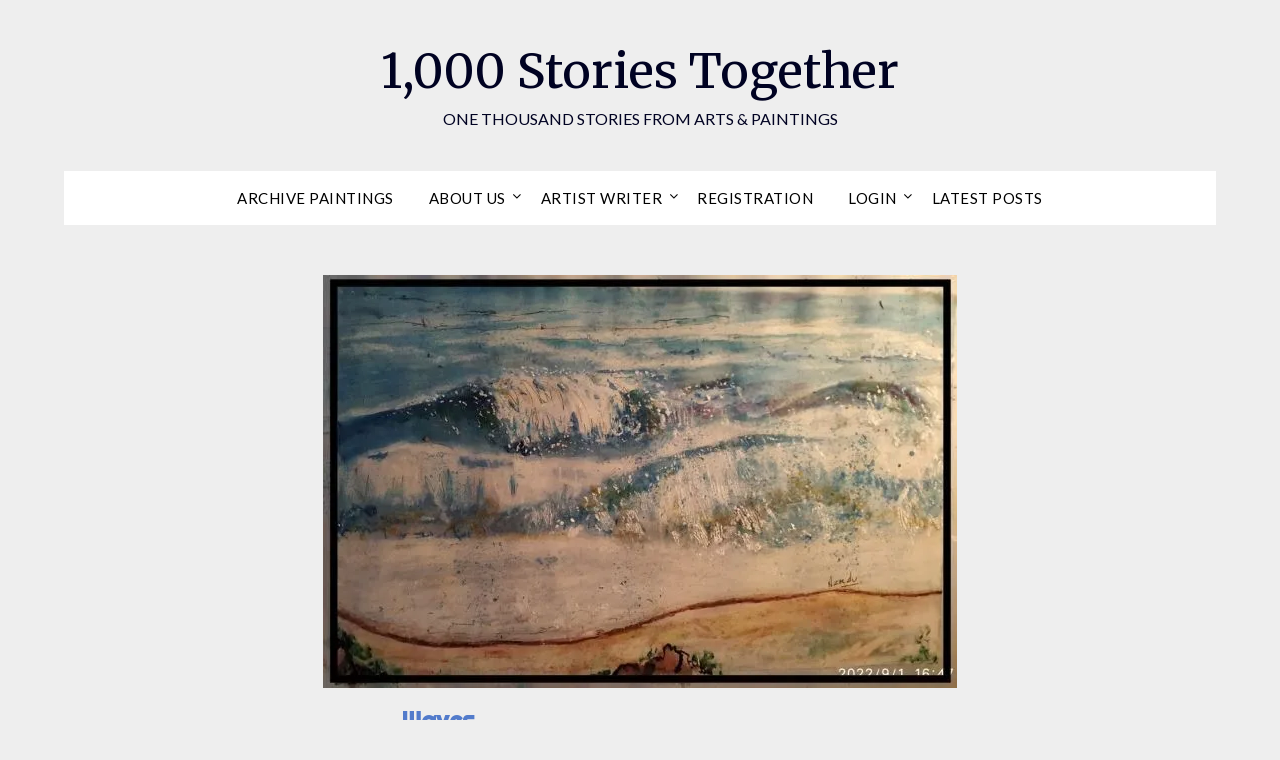

--- FILE ---
content_type: text/html; charset=UTF-8
request_url: https://1000storiestogether.fun/waves/
body_size: 22640
content:
<!doctype html>
<html lang="en-US">
<head>
	<meta charset="UTF-8">
	<meta name="viewport" content="width=device-width, initial-scale=1">
	<link rel="profile" href="http://gmpg.org/xfn/11">
	<title>Waves &#8211; 1,000 Stories Together</title>
<meta name='robots' content='max-image-preview:large' />
	<style>img:is([sizes="auto" i], [sizes^="auto," i]) { contain-intrinsic-size: 3000px 1500px }</style>
	<link rel='dns-prefetch' href='//static.addtoany.com' />
<link rel='dns-prefetch' href='//stats.wp.com' />
<link rel='dns-prefetch' href='//fonts.googleapis.com' />
<link rel='preconnect' href='//i0.wp.com' />
<link rel='preconnect' href='//c0.wp.com' />
<link rel="alternate" type="application/rss+xml" title="1,000 Stories Together &raquo; Feed" href="https://1000storiestogether.fun/feed/" />
<link rel="alternate" type="application/rss+xml" title="1,000 Stories Together &raquo; Comments Feed" href="https://1000storiestogether.fun/comments/feed/" />
<link rel="alternate" type="application/rss+xml" title="1,000 Stories Together &raquo; Waves Comments Feed" href="https://1000storiestogether.fun/waves/feed/" />
<script type="text/javascript">
/* <![CDATA[ */
window._wpemojiSettings = {"baseUrl":"https:\/\/s.w.org\/images\/core\/emoji\/16.0.1\/72x72\/","ext":".png","svgUrl":"https:\/\/s.w.org\/images\/core\/emoji\/16.0.1\/svg\/","svgExt":".svg","source":{"concatemoji":"https:\/\/1000storiestogether.fun\/wp-includes\/js\/wp-emoji-release.min.js?ver=6.8.3"}};
/*! This file is auto-generated */
!function(s,n){var o,i,e;function c(e){try{var t={supportTests:e,timestamp:(new Date).valueOf()};sessionStorage.setItem(o,JSON.stringify(t))}catch(e){}}function p(e,t,n){e.clearRect(0,0,e.canvas.width,e.canvas.height),e.fillText(t,0,0);var t=new Uint32Array(e.getImageData(0,0,e.canvas.width,e.canvas.height).data),a=(e.clearRect(0,0,e.canvas.width,e.canvas.height),e.fillText(n,0,0),new Uint32Array(e.getImageData(0,0,e.canvas.width,e.canvas.height).data));return t.every(function(e,t){return e===a[t]})}function u(e,t){e.clearRect(0,0,e.canvas.width,e.canvas.height),e.fillText(t,0,0);for(var n=e.getImageData(16,16,1,1),a=0;a<n.data.length;a++)if(0!==n.data[a])return!1;return!0}function f(e,t,n,a){switch(t){case"flag":return n(e,"\ud83c\udff3\ufe0f\u200d\u26a7\ufe0f","\ud83c\udff3\ufe0f\u200b\u26a7\ufe0f")?!1:!n(e,"\ud83c\udde8\ud83c\uddf6","\ud83c\udde8\u200b\ud83c\uddf6")&&!n(e,"\ud83c\udff4\udb40\udc67\udb40\udc62\udb40\udc65\udb40\udc6e\udb40\udc67\udb40\udc7f","\ud83c\udff4\u200b\udb40\udc67\u200b\udb40\udc62\u200b\udb40\udc65\u200b\udb40\udc6e\u200b\udb40\udc67\u200b\udb40\udc7f");case"emoji":return!a(e,"\ud83e\udedf")}return!1}function g(e,t,n,a){var r="undefined"!=typeof WorkerGlobalScope&&self instanceof WorkerGlobalScope?new OffscreenCanvas(300,150):s.createElement("canvas"),o=r.getContext("2d",{willReadFrequently:!0}),i=(o.textBaseline="top",o.font="600 32px Arial",{});return e.forEach(function(e){i[e]=t(o,e,n,a)}),i}function t(e){var t=s.createElement("script");t.src=e,t.defer=!0,s.head.appendChild(t)}"undefined"!=typeof Promise&&(o="wpEmojiSettingsSupports",i=["flag","emoji"],n.supports={everything:!0,everythingExceptFlag:!0},e=new Promise(function(e){s.addEventListener("DOMContentLoaded",e,{once:!0})}),new Promise(function(t){var n=function(){try{var e=JSON.parse(sessionStorage.getItem(o));if("object"==typeof e&&"number"==typeof e.timestamp&&(new Date).valueOf()<e.timestamp+604800&&"object"==typeof e.supportTests)return e.supportTests}catch(e){}return null}();if(!n){if("undefined"!=typeof Worker&&"undefined"!=typeof OffscreenCanvas&&"undefined"!=typeof URL&&URL.createObjectURL&&"undefined"!=typeof Blob)try{var e="postMessage("+g.toString()+"("+[JSON.stringify(i),f.toString(),p.toString(),u.toString()].join(",")+"));",a=new Blob([e],{type:"text/javascript"}),r=new Worker(URL.createObjectURL(a),{name:"wpTestEmojiSupports"});return void(r.onmessage=function(e){c(n=e.data),r.terminate(),t(n)})}catch(e){}c(n=g(i,f,p,u))}t(n)}).then(function(e){for(var t in e)n.supports[t]=e[t],n.supports.everything=n.supports.everything&&n.supports[t],"flag"!==t&&(n.supports.everythingExceptFlag=n.supports.everythingExceptFlag&&n.supports[t]);n.supports.everythingExceptFlag=n.supports.everythingExceptFlag&&!n.supports.flag,n.DOMReady=!1,n.readyCallback=function(){n.DOMReady=!0}}).then(function(){return e}).then(function(){var e;n.supports.everything||(n.readyCallback(),(e=n.source||{}).concatemoji?t(e.concatemoji):e.wpemoji&&e.twemoji&&(t(e.twemoji),t(e.wpemoji)))}))}((window,document),window._wpemojiSettings);
/* ]]> */
</script>
<link rel='stylesheet' id='jetpack_related-posts-css' href='https://c0.wp.com/p/jetpack/14.3/modules/related-posts/related-posts.css' type='text/css' media='all' />
<style id='wp-emoji-styles-inline-css' type='text/css'>

	img.wp-smiley, img.emoji {
		display: inline !important;
		border: none !important;
		box-shadow: none !important;
		height: 1em !important;
		width: 1em !important;
		margin: 0 0.07em !important;
		vertical-align: -0.1em !important;
		background: none !important;
		padding: 0 !important;
	}
</style>
<link rel='stylesheet' id='wp-block-library-css' href='https://c0.wp.com/c/6.8.3/wp-includes/css/dist/block-library/style.min.css' type='text/css' media='all' />
<style id='classic-theme-styles-inline-css' type='text/css'>
/*! This file is auto-generated */
.wp-block-button__link{color:#fff;background-color:#32373c;border-radius:9999px;box-shadow:none;text-decoration:none;padding:calc(.667em + 2px) calc(1.333em + 2px);font-size:1.125em}.wp-block-file__button{background:#32373c;color:#fff;text-decoration:none}
</style>
<style id='ce4wp-subscribe-style-inline-css' type='text/css'>
.wp-block-ce4wp-subscribe{max-width:840px;margin:0 auto}.wp-block-ce4wp-subscribe .title{margin-bottom:0}.wp-block-ce4wp-subscribe .subTitle{margin-top:0;font-size:0.8em}.wp-block-ce4wp-subscribe .disclaimer{margin-top:5px;font-size:0.8em}.wp-block-ce4wp-subscribe .disclaimer .disclaimer-label{margin-left:10px}.wp-block-ce4wp-subscribe .inputBlock{width:100%;margin-bottom:10px}.wp-block-ce4wp-subscribe .inputBlock input{width:100%}.wp-block-ce4wp-subscribe .inputBlock label{display:inline-block}.wp-block-ce4wp-subscribe .submit-button{margin-top:25px;display:block}.wp-block-ce4wp-subscribe .required-text{display:inline-block;margin:0;padding:0;margin-left:0.3em}.wp-block-ce4wp-subscribe .onSubmission{height:0;max-width:840px;margin:0 auto}.wp-block-ce4wp-subscribe .firstNameSummary .lastNameSummary{text-transform:capitalize}.wp-block-ce4wp-subscribe .ce4wp-inline-notification{display:flex;flex-direction:row;align-items:center;padding:13px 10px;width:100%;height:40px;border-style:solid;border-color:orange;border-width:1px;border-left-width:4px;border-radius:3px;background:rgba(255,133,15,0.1);flex:none;order:0;flex-grow:1;margin:0px 0px}.wp-block-ce4wp-subscribe .ce4wp-inline-warning-text{font-style:normal;font-weight:normal;font-size:16px;line-height:20px;display:flex;align-items:center;color:#571600;margin-left:9px}.wp-block-ce4wp-subscribe .ce4wp-inline-warning-icon{color:orange}.wp-block-ce4wp-subscribe .ce4wp-inline-warning-arrow{color:#571600;margin-left:auto}.wp-block-ce4wp-subscribe .ce4wp-banner-clickable{cursor:pointer}.ce4wp-link{cursor:pointer}

.no-flex{display:block}.sub-header{margin-bottom:1em}


</style>
<link rel='stylesheet' id='mediaelement-css' href='https://c0.wp.com/c/6.8.3/wp-includes/js/mediaelement/mediaelementplayer-legacy.min.css' type='text/css' media='all' />
<link rel='stylesheet' id='wp-mediaelement-css' href='https://c0.wp.com/c/6.8.3/wp-includes/js/mediaelement/wp-mediaelement.min.css' type='text/css' media='all' />
<style id='jetpack-sharing-buttons-style-inline-css' type='text/css'>
.jetpack-sharing-buttons__services-list{display:flex;flex-direction:row;flex-wrap:wrap;gap:0;list-style-type:none;margin:5px;padding:0}.jetpack-sharing-buttons__services-list.has-small-icon-size{font-size:12px}.jetpack-sharing-buttons__services-list.has-normal-icon-size{font-size:16px}.jetpack-sharing-buttons__services-list.has-large-icon-size{font-size:24px}.jetpack-sharing-buttons__services-list.has-huge-icon-size{font-size:36px}@media print{.jetpack-sharing-buttons__services-list{display:none!important}}.editor-styles-wrapper .wp-block-jetpack-sharing-buttons{gap:0;padding-inline-start:0}ul.jetpack-sharing-buttons__services-list.has-background{padding:1.25em 2.375em}
</style>
<style id='global-styles-inline-css' type='text/css'>
:root{--wp--preset--aspect-ratio--square: 1;--wp--preset--aspect-ratio--4-3: 4/3;--wp--preset--aspect-ratio--3-4: 3/4;--wp--preset--aspect-ratio--3-2: 3/2;--wp--preset--aspect-ratio--2-3: 2/3;--wp--preset--aspect-ratio--16-9: 16/9;--wp--preset--aspect-ratio--9-16: 9/16;--wp--preset--color--black: #000000;--wp--preset--color--cyan-bluish-gray: #abb8c3;--wp--preset--color--white: #ffffff;--wp--preset--color--pale-pink: #f78da7;--wp--preset--color--vivid-red: #cf2e2e;--wp--preset--color--luminous-vivid-orange: #ff6900;--wp--preset--color--luminous-vivid-amber: #fcb900;--wp--preset--color--light-green-cyan: #7bdcb5;--wp--preset--color--vivid-green-cyan: #00d084;--wp--preset--color--pale-cyan-blue: #8ed1fc;--wp--preset--color--vivid-cyan-blue: #0693e3;--wp--preset--color--vivid-purple: #9b51e0;--wp--preset--gradient--vivid-cyan-blue-to-vivid-purple: linear-gradient(135deg,rgba(6,147,227,1) 0%,rgb(155,81,224) 100%);--wp--preset--gradient--light-green-cyan-to-vivid-green-cyan: linear-gradient(135deg,rgb(122,220,180) 0%,rgb(0,208,130) 100%);--wp--preset--gradient--luminous-vivid-amber-to-luminous-vivid-orange: linear-gradient(135deg,rgba(252,185,0,1) 0%,rgba(255,105,0,1) 100%);--wp--preset--gradient--luminous-vivid-orange-to-vivid-red: linear-gradient(135deg,rgba(255,105,0,1) 0%,rgb(207,46,46) 100%);--wp--preset--gradient--very-light-gray-to-cyan-bluish-gray: linear-gradient(135deg,rgb(238,238,238) 0%,rgb(169,184,195) 100%);--wp--preset--gradient--cool-to-warm-spectrum: linear-gradient(135deg,rgb(74,234,220) 0%,rgb(151,120,209) 20%,rgb(207,42,186) 40%,rgb(238,44,130) 60%,rgb(251,105,98) 80%,rgb(254,248,76) 100%);--wp--preset--gradient--blush-light-purple: linear-gradient(135deg,rgb(255,206,236) 0%,rgb(152,150,240) 100%);--wp--preset--gradient--blush-bordeaux: linear-gradient(135deg,rgb(254,205,165) 0%,rgb(254,45,45) 50%,rgb(107,0,62) 100%);--wp--preset--gradient--luminous-dusk: linear-gradient(135deg,rgb(255,203,112) 0%,rgb(199,81,192) 50%,rgb(65,88,208) 100%);--wp--preset--gradient--pale-ocean: linear-gradient(135deg,rgb(255,245,203) 0%,rgb(182,227,212) 50%,rgb(51,167,181) 100%);--wp--preset--gradient--electric-grass: linear-gradient(135deg,rgb(202,248,128) 0%,rgb(113,206,126) 100%);--wp--preset--gradient--midnight: linear-gradient(135deg,rgb(2,3,129) 0%,rgb(40,116,252) 100%);--wp--preset--font-size--small: 13px;--wp--preset--font-size--medium: 20px;--wp--preset--font-size--large: 36px;--wp--preset--font-size--x-large: 42px;--wp--preset--spacing--20: 0.44rem;--wp--preset--spacing--30: 0.67rem;--wp--preset--spacing--40: 1rem;--wp--preset--spacing--50: 1.5rem;--wp--preset--spacing--60: 2.25rem;--wp--preset--spacing--70: 3.38rem;--wp--preset--spacing--80: 5.06rem;--wp--preset--shadow--natural: 6px 6px 9px rgba(0, 0, 0, 0.2);--wp--preset--shadow--deep: 12px 12px 50px rgba(0, 0, 0, 0.4);--wp--preset--shadow--sharp: 6px 6px 0px rgba(0, 0, 0, 0.2);--wp--preset--shadow--outlined: 6px 6px 0px -3px rgba(255, 255, 255, 1), 6px 6px rgba(0, 0, 0, 1);--wp--preset--shadow--crisp: 6px 6px 0px rgba(0, 0, 0, 1);}:where(.is-layout-flex){gap: 0.5em;}:where(.is-layout-grid){gap: 0.5em;}body .is-layout-flex{display: flex;}.is-layout-flex{flex-wrap: wrap;align-items: center;}.is-layout-flex > :is(*, div){margin: 0;}body .is-layout-grid{display: grid;}.is-layout-grid > :is(*, div){margin: 0;}:where(.wp-block-columns.is-layout-flex){gap: 2em;}:where(.wp-block-columns.is-layout-grid){gap: 2em;}:where(.wp-block-post-template.is-layout-flex){gap: 1.25em;}:where(.wp-block-post-template.is-layout-grid){gap: 1.25em;}.has-black-color{color: var(--wp--preset--color--black) !important;}.has-cyan-bluish-gray-color{color: var(--wp--preset--color--cyan-bluish-gray) !important;}.has-white-color{color: var(--wp--preset--color--white) !important;}.has-pale-pink-color{color: var(--wp--preset--color--pale-pink) !important;}.has-vivid-red-color{color: var(--wp--preset--color--vivid-red) !important;}.has-luminous-vivid-orange-color{color: var(--wp--preset--color--luminous-vivid-orange) !important;}.has-luminous-vivid-amber-color{color: var(--wp--preset--color--luminous-vivid-amber) !important;}.has-light-green-cyan-color{color: var(--wp--preset--color--light-green-cyan) !important;}.has-vivid-green-cyan-color{color: var(--wp--preset--color--vivid-green-cyan) !important;}.has-pale-cyan-blue-color{color: var(--wp--preset--color--pale-cyan-blue) !important;}.has-vivid-cyan-blue-color{color: var(--wp--preset--color--vivid-cyan-blue) !important;}.has-vivid-purple-color{color: var(--wp--preset--color--vivid-purple) !important;}.has-black-background-color{background-color: var(--wp--preset--color--black) !important;}.has-cyan-bluish-gray-background-color{background-color: var(--wp--preset--color--cyan-bluish-gray) !important;}.has-white-background-color{background-color: var(--wp--preset--color--white) !important;}.has-pale-pink-background-color{background-color: var(--wp--preset--color--pale-pink) !important;}.has-vivid-red-background-color{background-color: var(--wp--preset--color--vivid-red) !important;}.has-luminous-vivid-orange-background-color{background-color: var(--wp--preset--color--luminous-vivid-orange) !important;}.has-luminous-vivid-amber-background-color{background-color: var(--wp--preset--color--luminous-vivid-amber) !important;}.has-light-green-cyan-background-color{background-color: var(--wp--preset--color--light-green-cyan) !important;}.has-vivid-green-cyan-background-color{background-color: var(--wp--preset--color--vivid-green-cyan) !important;}.has-pale-cyan-blue-background-color{background-color: var(--wp--preset--color--pale-cyan-blue) !important;}.has-vivid-cyan-blue-background-color{background-color: var(--wp--preset--color--vivid-cyan-blue) !important;}.has-vivid-purple-background-color{background-color: var(--wp--preset--color--vivid-purple) !important;}.has-black-border-color{border-color: var(--wp--preset--color--black) !important;}.has-cyan-bluish-gray-border-color{border-color: var(--wp--preset--color--cyan-bluish-gray) !important;}.has-white-border-color{border-color: var(--wp--preset--color--white) !important;}.has-pale-pink-border-color{border-color: var(--wp--preset--color--pale-pink) !important;}.has-vivid-red-border-color{border-color: var(--wp--preset--color--vivid-red) !important;}.has-luminous-vivid-orange-border-color{border-color: var(--wp--preset--color--luminous-vivid-orange) !important;}.has-luminous-vivid-amber-border-color{border-color: var(--wp--preset--color--luminous-vivid-amber) !important;}.has-light-green-cyan-border-color{border-color: var(--wp--preset--color--light-green-cyan) !important;}.has-vivid-green-cyan-border-color{border-color: var(--wp--preset--color--vivid-green-cyan) !important;}.has-pale-cyan-blue-border-color{border-color: var(--wp--preset--color--pale-cyan-blue) !important;}.has-vivid-cyan-blue-border-color{border-color: var(--wp--preset--color--vivid-cyan-blue) !important;}.has-vivid-purple-border-color{border-color: var(--wp--preset--color--vivid-purple) !important;}.has-vivid-cyan-blue-to-vivid-purple-gradient-background{background: var(--wp--preset--gradient--vivid-cyan-blue-to-vivid-purple) !important;}.has-light-green-cyan-to-vivid-green-cyan-gradient-background{background: var(--wp--preset--gradient--light-green-cyan-to-vivid-green-cyan) !important;}.has-luminous-vivid-amber-to-luminous-vivid-orange-gradient-background{background: var(--wp--preset--gradient--luminous-vivid-amber-to-luminous-vivid-orange) !important;}.has-luminous-vivid-orange-to-vivid-red-gradient-background{background: var(--wp--preset--gradient--luminous-vivid-orange-to-vivid-red) !important;}.has-very-light-gray-to-cyan-bluish-gray-gradient-background{background: var(--wp--preset--gradient--very-light-gray-to-cyan-bluish-gray) !important;}.has-cool-to-warm-spectrum-gradient-background{background: var(--wp--preset--gradient--cool-to-warm-spectrum) !important;}.has-blush-light-purple-gradient-background{background: var(--wp--preset--gradient--blush-light-purple) !important;}.has-blush-bordeaux-gradient-background{background: var(--wp--preset--gradient--blush-bordeaux) !important;}.has-luminous-dusk-gradient-background{background: var(--wp--preset--gradient--luminous-dusk) !important;}.has-pale-ocean-gradient-background{background: var(--wp--preset--gradient--pale-ocean) !important;}.has-electric-grass-gradient-background{background: var(--wp--preset--gradient--electric-grass) !important;}.has-midnight-gradient-background{background: var(--wp--preset--gradient--midnight) !important;}.has-small-font-size{font-size: var(--wp--preset--font-size--small) !important;}.has-medium-font-size{font-size: var(--wp--preset--font-size--medium) !important;}.has-large-font-size{font-size: var(--wp--preset--font-size--large) !important;}.has-x-large-font-size{font-size: var(--wp--preset--font-size--x-large) !important;}
:where(.wp-block-post-template.is-layout-flex){gap: 1.25em;}:where(.wp-block-post-template.is-layout-grid){gap: 1.25em;}
:where(.wp-block-columns.is-layout-flex){gap: 2em;}:where(.wp-block-columns.is-layout-grid){gap: 2em;}
:root :where(.wp-block-pullquote){font-size: 1.5em;line-height: 1.6;}
</style>
<link rel='stylesheet' id='uaf_client_css-css' href='https://1000storiestogether.fun/wp-content/uploads/useanyfont/uaf.css?ver=1731282713' type='text/css' media='all' />
<link rel='stylesheet' id='wpuf-layout1-css' href='https://1000storiestogether.fun/wp-content/plugins/wp-user-frontend/assets/css/frontend-form/layout1.css?ver=4.0.10' type='text/css' media='all' />
<link rel='stylesheet' id='wpuf-frontend-forms-css' href='https://1000storiestogether.fun/wp-content/plugins/wp-user-frontend/assets/css/frontend-forms.css?ver=4.0.10' type='text/css' media='all' />
<link rel='stylesheet' id='wpuf-sweetalert2-css' href='https://1000storiestogether.fun/wp-content/plugins/wp-user-frontend/assets/vendor/sweetalert2/dist/sweetalert2.css?ver=11.4.19' type='text/css' media='all' />
<link rel='stylesheet' id='wpuf-jquery-ui-css' href='https://1000storiestogether.fun/wp-content/plugins/wp-user-frontend/assets/css/jquery-ui-1.9.1.custom.css?ver=1.9.1' type='text/css' media='all' />
<link rel='stylesheet' id='font-awesome-css' href='https://1000storiestogether.fun/wp-content/plugins/elementor/assets/lib/font-awesome/css/font-awesome.min.css?ver=4.7.0' type='text/css' media='all' />
<link rel='stylesheet' id='flatmagazinews-style-css' href='https://1000storiestogether.fun/wp-content/themes/flatmagazinews/style.css?ver=6.8.3' type='text/css' media='all' />
<link rel='stylesheet' id='flatmagazinews-google-fonts-css' href='//fonts.googleapis.com/css?family=Lato%3A300%2C400%2C700%2C900%7CMerriweather%3A400%2C700&#038;ver=6.8.3' type='text/css' media='all' />
<link rel='stylesheet' id='elementor-icons-css' href='https://1000storiestogether.fun/wp-content/plugins/elementor/assets/lib/eicons/css/elementor-icons.min.css?ver=5.30.0' type='text/css' media='all' />
<link rel='stylesheet' id='elementor-frontend-css' href='https://1000storiestogether.fun/wp-content/plugins/elementor/assets/css/frontend.min.css?ver=3.23.4' type='text/css' media='all' />
<link rel='stylesheet' id='swiper-css' href='https://1000storiestogether.fun/wp-content/plugins/elementor/assets/lib/swiper/v8/css/swiper.min.css?ver=8.4.5' type='text/css' media='all' />
<link rel='stylesheet' id='elementor-post-10-css' href='https://1000storiestogether.fun/wp-content/uploads/elementor/css/post-10.css?ver=1760397439' type='text/css' media='all' />
<link rel='stylesheet' id='elementor-pro-css' href='https://1000storiestogether.fun/wp-content/plugins/elementor-pro/assets/css/frontend.min.css?ver=3.15.1' type='text/css' media='all' />
<link rel='stylesheet' id='elementor-global-css' href='https://1000storiestogether.fun/wp-content/uploads/elementor/css/global.css?ver=1760397440' type='text/css' media='all' />
<link rel='stylesheet' id='elementor-post-628-css' href='https://1000storiestogether.fun/wp-content/uploads/elementor/css/post-628.css?ver=1760397442' type='text/css' media='all' />
<link rel='stylesheet' id='dco-comment-attachment-css' href='https://1000storiestogether.fun/wp-content/plugins/dco-comment-attachment/assets/dco-comment-attachment.css?ver=2.4.0' type='text/css' media='all' />
<link rel='stylesheet' id='addtoany-css' href='https://1000storiestogether.fun/wp-content/plugins/add-to-any/addtoany.min.css?ver=1.16' type='text/css' media='all' />
<link rel='stylesheet' id='eael-general-css' href='https://1000storiestogether.fun/wp-content/plugins/essential-addons-for-elementor-lite/assets/front-end/css/view/general.min.css?ver=6.0.2' type='text/css' media='all' />
<link rel='stylesheet' id='ecs-styles-css' href='https://1000storiestogether.fun/wp-content/plugins/ele-custom-skin/assets/css/ecs-style.css?ver=3.1.9' type='text/css' media='all' />
<link rel='stylesheet' id='elementor-post-3439-css' href='https://1000storiestogether.fun/wp-content/uploads/elementor/css/post-3439.css?ver=1650974790' type='text/css' media='all' />
<link rel='stylesheet' id='google-fonts-1-css' href='https://fonts.googleapis.com/css?family=Roboto%3A100%2C100italic%2C200%2C200italic%2C300%2C300italic%2C400%2C400italic%2C500%2C500italic%2C600%2C600italic%2C700%2C700italic%2C800%2C800italic%2C900%2C900italic%7CRoboto+Slab%3A100%2C100italic%2C200%2C200italic%2C300%2C300italic%2C400%2C400italic%2C500%2C500italic%2C600%2C600italic%2C700%2C700italic%2C800%2C800italic%2C900%2C900italic%7CRighteous%3A100%2C100italic%2C200%2C200italic%2C300%2C300italic%2C400%2C400italic%2C500%2C500italic%2C600%2C600italic%2C700%2C700italic%2C800%2C800italic%2C900%2C900italic&#038;display=auto&#038;ver=6.8.3' type='text/css' media='all' />
<link rel="preconnect" href="https://fonts.gstatic.com/" crossorigin><script type="text/javascript" src="https://c0.wp.com/c/6.8.3/wp-includes/js/jquery/jquery.min.js" id="jquery-core-js"></script>
<script type="text/javascript" src="https://c0.wp.com/c/6.8.3/wp-includes/js/jquery/jquery-migrate.min.js" id="jquery-migrate-js"></script>
<script type="text/javascript" id="jetpack_related-posts-js-extra">
/* <![CDATA[ */
var related_posts_js_options = {"post_heading":"h4"};
/* ]]> */
</script>
<script type="text/javascript" src="https://c0.wp.com/p/jetpack/14.3/_inc/build/related-posts/related-posts.min.js" id="jetpack_related-posts-js"></script>
<script type="text/javascript" id="addtoany-core-js-before">
/* <![CDATA[ */
window.a2a_config=window.a2a_config||{};a2a_config.callbacks=[];a2a_config.overlays=[];a2a_config.templates={};
/* ]]> */
</script>
<script type="text/javascript" defer src="https://static.addtoany.com/menu/page.js" id="addtoany-core-js"></script>
<script type="text/javascript" defer src="https://1000storiestogether.fun/wp-content/plugins/add-to-any/addtoany.min.js?ver=1.1" id="addtoany-jquery-js"></script>
<script type="text/javascript" src="https://c0.wp.com/c/6.8.3/wp-includes/js/clipboard.min.js" id="clipboard-js"></script>
<script type="text/javascript" src="https://c0.wp.com/c/6.8.3/wp-includes/js/plupload/moxie.min.js" id="moxiejs-js"></script>
<script type="text/javascript" src="https://c0.wp.com/c/6.8.3/wp-includes/js/plupload/plupload.min.js" id="plupload-js"></script>
<script type="text/javascript" src="https://c0.wp.com/c/6.8.3/wp-includes/js/underscore.min.js" id="underscore-js"></script>
<script type="text/javascript" src="https://c0.wp.com/c/6.8.3/wp-includes/js/dist/dom-ready.min.js" id="wp-dom-ready-js"></script>
<script type="text/javascript" src="https://c0.wp.com/c/6.8.3/wp-includes/js/dist/hooks.min.js" id="wp-hooks-js"></script>
<script type="text/javascript" src="https://c0.wp.com/c/6.8.3/wp-includes/js/dist/i18n.min.js" id="wp-i18n-js"></script>
<script type="text/javascript" id="wp-i18n-js-after">
/* <![CDATA[ */
wp.i18n.setLocaleData( { 'text direction\u0004ltr': [ 'ltr' ] } );
/* ]]> */
</script>
<script type="text/javascript" src="https://c0.wp.com/c/6.8.3/wp-includes/js/dist/a11y.min.js" id="wp-a11y-js"></script>
<script type="text/javascript" id="plupload-handlers-js-extra">
/* <![CDATA[ */
var pluploadL10n = {"queue_limit_exceeded":"You have attempted to queue too many files.","file_exceeds_size_limit":"%s exceeds the maximum upload size for this site.","zero_byte_file":"This file is empty. Please try another.","invalid_filetype":"This file cannot be processed by the web server.","not_an_image":"This file is not an image. Please try another.","image_memory_exceeded":"Memory exceeded. Please try another smaller file.","image_dimensions_exceeded":"This is larger than the maximum size. Please try another.","default_error":"An error occurred in the upload. Please try again later.","missing_upload_url":"There was a configuration error. Please contact the server administrator.","upload_limit_exceeded":"You may only upload 1 file.","http_error":"Unexpected response from the server. The file may have been uploaded successfully. Check in the Media Library or reload the page.","http_error_image":"The server cannot process the image. This can happen if the server is busy or does not have enough resources to complete the task. Uploading a smaller image may help. Suggested maximum size is 2560 pixels.","upload_failed":"Upload failed.","big_upload_failed":"Please try uploading this file with the %1$sbrowser uploader%2$s.","big_upload_queued":"%s exceeds the maximum upload size for the multi-file uploader when used in your browser.","io_error":"IO error.","security_error":"Security error.","file_cancelled":"File canceled.","upload_stopped":"Upload stopped.","dismiss":"Dismiss","crunching":"Crunching\u2026","deleted":"moved to the Trash.","error_uploading":"\u201c%s\u201d has failed to upload.","unsupported_image":"This image cannot be displayed in a web browser. For best results convert it to JPEG before uploading.","noneditable_image":"The web server cannot generate responsive image sizes for this image. Convert it to JPEG or PNG before uploading.","file_url_copied":"The file URL has been copied to your clipboard"};
/* ]]> */
</script>
<script type="text/javascript" src="https://c0.wp.com/c/6.8.3/wp-includes/js/plupload/handlers.min.js" id="plupload-handlers-js"></script>
<script type="text/javascript" id="ecs_ajax_load-js-extra">
/* <![CDATA[ */
var ecs_ajax_params = {"ajaxurl":"https:\/\/1000storiestogether.fun\/wp-admin\/admin-ajax.php","posts":"{\"page\":0,\"name\":\"waves\",\"error\":\"\",\"m\":\"\",\"p\":0,\"post_parent\":\"\",\"subpost\":\"\",\"subpost_id\":\"\",\"attachment\":\"\",\"attachment_id\":0,\"pagename\":\"\",\"page_id\":0,\"second\":\"\",\"minute\":\"\",\"hour\":\"\",\"day\":0,\"monthnum\":0,\"year\":0,\"w\":0,\"category_name\":\"\",\"tag\":\"\",\"cat\":\"\",\"tag_id\":\"\",\"author\":\"\",\"author_name\":\"\",\"feed\":\"\",\"tb\":\"\",\"paged\":0,\"meta_key\":\"\",\"meta_value\":\"\",\"preview\":\"\",\"s\":\"\",\"sentence\":\"\",\"title\":\"\",\"fields\":\"all\",\"menu_order\":\"\",\"embed\":\"\",\"category__in\":[],\"category__not_in\":[],\"category__and\":[],\"post__in\":[],\"post__not_in\":[],\"post_name__in\":[],\"tag__in\":[],\"tag__not_in\":[],\"tag__and\":[],\"tag_slug__in\":[],\"tag_slug__and\":[],\"post_parent__in\":[],\"post_parent__not_in\":[],\"author__in\":[],\"author__not_in\":[],\"search_columns\":[],\"post_type\":[\"post\",\"page\",\"e-landing-page\"],\"ignore_sticky_posts\":false,\"suppress_filters\":false,\"cache_results\":true,\"update_post_term_cache\":true,\"update_menu_item_cache\":false,\"lazy_load_term_meta\":true,\"update_post_meta_cache\":true,\"posts_per_page\":10,\"nopaging\":false,\"comments_per_page\":\"50\",\"no_found_rows\":false,\"order\":\"DESC\"}"};
/* ]]> */
</script>
<script type="text/javascript" src="https://1000storiestogether.fun/wp-content/plugins/ele-custom-skin/assets/js/ecs_ajax_pagination.js?ver=3.1.9" id="ecs_ajax_load-js"></script>
<script type="text/javascript" src="https://1000storiestogether.fun/wp-content/plugins/ele-custom-skin/assets/js/ecs.js?ver=3.1.9" id="ecs-script-js"></script>
<link rel="https://api.w.org/" href="https://1000storiestogether.fun/wp-json/" /><link rel="alternate" title="JSON" type="application/json" href="https://1000storiestogether.fun/wp-json/wp/v2/posts/3607" /><link rel="EditURI" type="application/rsd+xml" title="RSD" href="https://1000storiestogether.fun/xmlrpc.php?rsd" />
<meta name="generator" content="WordPress 6.8.3" />
<link rel="canonical" href="https://1000storiestogether.fun/waves/" />
<link rel='shortlink' href='https://1000storiestogether.fun/?p=3607' />
<link rel="alternate" title="oEmbed (JSON)" type="application/json+oembed" href="https://1000storiestogether.fun/wp-json/oembed/1.0/embed?url=https%3A%2F%2F1000storiestogether.fun%2Fwaves%2F" />
<link rel="alternate" title="oEmbed (XML)" type="text/xml+oembed" href="https://1000storiestogether.fun/wp-json/oembed/1.0/embed?url=https%3A%2F%2F1000storiestogether.fun%2Fwaves%2F&#038;format=xml" />
<style type='text/css'> .ae_data .elementor-editor-element-setting {
            display:none !important;
            }
            </style>	<style>img#wpstats{display:none}</style>
		        <style>

        </style>
        <meta name="generator" content="Elementor 3.23.4; features: additional_custom_breakpoints, e_lazyload; settings: css_print_method-external, google_font-enabled, font_display-auto">
<style type="text/css">.recentcomments a{display:inline !important;padding:0 !important;margin:0 !important;}</style>			<style>
				.e-con.e-parent:nth-of-type(n+4):not(.e-lazyloaded):not(.e-no-lazyload),
				.e-con.e-parent:nth-of-type(n+4):not(.e-lazyloaded):not(.e-no-lazyload) * {
					background-image: none !important;
				}
				@media screen and (max-height: 1024px) {
					.e-con.e-parent:nth-of-type(n+3):not(.e-lazyloaded):not(.e-no-lazyload),
					.e-con.e-parent:nth-of-type(n+3):not(.e-lazyloaded):not(.e-no-lazyload) * {
						background-image: none !important;
					}
				}
				@media screen and (max-height: 640px) {
					.e-con.e-parent:nth-of-type(n+2):not(.e-lazyloaded):not(.e-no-lazyload),
					.e-con.e-parent:nth-of-type(n+2):not(.e-lazyloaded):not(.e-no-lazyload) * {
						background-image: none !important;
					}
				}
			</style>
			</head>

<body class="wp-singular post-template-default single single-post postid-3607 single-format-standard wp-theme-flatmagazinews masthead-fixed elementor-default elementor-template-full-width elementor-kit-10 elementor-page-628">
	<a class="skip-link screen-reader-text" href="#content">Skip to content</a>

	    	<div id="page" class="site">

		<header id="masthead" class="sheader site-header clearfix">
			<div class="content-wrap">

				
					<div class="site-branding">

													<p class="site-title"><a href="https://1000storiestogether.fun/" rel="home">1,000 Stories Together</a></p>
														<p class="site-description">ONE THOUSAND STORIES FROM ARTS &amp; PAINTINGS</p>
							
						</div><!-- .site-branding -->

						
					</div>

					<nav id="primary-site-navigation" class="primary-menu main-navigation clearfix">

						<a href="#" id="pull" class="smenu-hide toggle-mobile-menu menu-toggle" aria-controls="secondary-menu" aria-expanded="false">Menu</a>

						<div class="content-wrap text-center">
							<div class="center-main-menu">
								<div class="menu-menu-container"><ul id="primary-menu" class="pmenu"><li id="menu-item-797" class="menu-item menu-item-type-post_type menu-item-object-page menu-item-797"><a href="https://1000storiestogether.fun/archive-paintings/">Archive Paintings</a></li>
<li id="menu-item-885" class="menu-item menu-item-type-post_type menu-item-object-page menu-item-has-children menu-item-885"><a href="https://1000storiestogether.fun/about-us/">About us</a>
<ul class="sub-menu">
	<li id="menu-item-859" class="menu-item menu-item-type-post_type menu-item-object-page menu-item-859"><a href="https://1000storiestogether.fun/video/">Videos</a></li>
</ul>
</li>
<li id="menu-item-910" class="menu-item menu-item-type-post_type menu-item-object-page menu-item-has-children menu-item-910"><a href="https://1000storiestogether.fun/artist-writer/">Artist Writer</a>
<ul class="sub-menu">
	<li id="menu-item-758" class="menu-item menu-item-type-taxonomy menu-item-object-category menu-item-758"><a href="https://1000storiestogether.fun/category/allan-h/">DrAllanH</a></li>
	<li id="menu-item-757" class="menu-item menu-item-type-taxonomy menu-item-object-category menu-item-757"><a href="https://1000storiestogether.fun/category/beena/">DrBeena</a></li>
</ul>
</li>
<li id="menu-item-558" class="menu-item menu-item-type-post_type menu-item-object-page menu-item-558"><a href="https://1000storiestogether.fun/registration/">Registration</a></li>
<li id="menu-item-2449" class="menu-item menu-item-type-post_type menu-item-object-page menu-item-has-children menu-item-2449"><a href="https://1000storiestogether.fun/login-2/">Login</a>
<ul class="sub-menu">
	<li id="menu-item-2452" class="menu-item menu-item-type-post_type menu-item-object-page menu-item-2452"><a href="https://1000storiestogether.fun/dashboard-2/">Dashboard</a></li>
	<li id="menu-item-3464" class="menu-item menu-item-type-post_type menu-item-object-page menu-item-3464"><a href="https://1000storiestogether.fun/submit-post/">Submit Post</a></li>
	<li id="menu-item-3463" class="menu-item menu-item-type-post_type menu-item-object-page menu-item-3463"><a href="https://1000storiestogether.fun/edit-post/">Edit Post</a></li>
	<li id="menu-item-2451" class="menu-item menu-item-type-post_type menu-item-object-page menu-item-2451"><a href="https://1000storiestogether.fun/account-2/">Account</a></li>
	<li id="menu-item-2450" class="menu-item menu-item-type-post_type menu-item-object-page menu-item-2450"><a href="https://1000storiestogether.fun/edit-2/">Edit</a></li>
</ul>
</li>
<li id="menu-item-752" class="menu-item menu-item-type-post_type menu-item-object-page current_page_parent menu-item-752"><a href="https://1000storiestogether.fun/thank-you/">Latest Posts</a></li>
</ul></div>								</div>
							</div>

						</nav><!-- #primary-site-navigation -->
						<div class="content-wrap">

							<div class="super-menu clearfix">
								<div class="super-menu-inner">
									<a href="#" id="pull" class="toggle-mobile-menu menu-toggle" aria-controls="secondary-menu" aria-expanded="false">Menu</a>
								</div>
							</div>
						</div>
						<div id="mobile-menu-overlay"></div>
					</header>
					<!-- Image banner -->
										<!-- / Image banner -->
					<div class="content-wrap">
						<div class="header-widgets-wrapper">
							
							
													</div>
					</div>
					<div id="content" class="site-content clearfix">
						<div class="content-wrap">		<div data-elementor-type="single-post" data-elementor-id="628" class="elementor elementor-628 elementor-location-single post-3607 post type-post status-publish format-standard has-post-thumbnail hentry category-uncategorized tag-essay" data-elementor-post-type="elementor_library">
					<div class="elementor-section-wrap">
								<section class="elementor-section elementor-top-section elementor-element elementor-element-a59400b elementor-section-boxed elementor-section-height-default elementor-section-height-default" data-id="a59400b" data-element_type="section">
						<div class="elementor-container elementor-column-gap-default">
					<div class="elementor-column elementor-col-100 elementor-top-column elementor-element elementor-element-eac23d9" data-id="eac23d9" data-element_type="column">
			<div class="elementor-widget-wrap elementor-element-populated">
						<div class="elementor-element elementor-element-9bdbcc3 elementor-widget elementor-widget-theme-post-featured-image elementor-widget-image" data-id="9bdbcc3" data-element_type="widget" data-widget_type="theme-post-featured-image.default">
				<div class="elementor-widget-container">
													<img fetchpriority="high" width="634" height="413" src="https://i0.wp.com/1000storiestogether.fun/wp-content/uploads/2022/09/Waves-Nandu.jpg?fit=634%2C413&amp;ssl=1" class="attachment-large size-large wp-image-3606" alt="" srcset="https://i0.wp.com/1000storiestogether.fun/wp-content/uploads/2022/09/Waves-Nandu.jpg?w=634&amp;ssl=1 634w, https://i0.wp.com/1000storiestogether.fun/wp-content/uploads/2022/09/Waves-Nandu.jpg?resize=300%2C195&amp;ssl=1 300w" sizes="(max-width: 634px) 100vw, 634px" />													</div>
				</div>
					</div>
		</div>
					</div>
		</section>
				<section class="elementor-section elementor-top-section elementor-element elementor-element-547f3e7 elementor-section-boxed elementor-section-height-default elementor-section-height-default" data-id="547f3e7" data-element_type="section">
						<div class="elementor-container elementor-column-gap-default">
					<div class="elementor-column elementor-col-50 elementor-top-column elementor-element elementor-element-ecfc64e" data-id="ecfc64e" data-element_type="column">
			<div class="elementor-widget-wrap elementor-element-populated">
						<div class="elementor-element elementor-element-f6e3e0f elementor-widget elementor-widget-theme-post-title elementor-page-title elementor-widget-heading" data-id="f6e3e0f" data-element_type="widget" data-widget_type="theme-post-title.default">
				<div class="elementor-widget-container">
			<h3 class="elementor-heading-title elementor-size-default">Waves</h3>		</div>
				</div>
				<div class="elementor-element elementor-element-658aa72 elementor-widget elementor-widget-theme-post-content" data-id="658aa72" data-element_type="widget" data-widget_type="theme-post-content.default">
				<div class="elementor-widget-container">
			<p class="MsoNormal">2<sup>nd</sup> September 2022 Mr Nandakumar</p>
<p class="MsoNormal">I would love to share my thoughts on waves. I love to watch waves at the beach. When I painted this, it occurred to me that the word &#8220;waves&#8221; have a much-varied meaning.</p>
<p class="MsoNormal">For example, I can wave to a friend; seeing an old friend, I was filled with waves of emotion. Our waves of emotion do fluctuate often. It can move from a high level of joy to the depths of sadness. Or from anger to despair. From pain to peace. We experience different waves during our lifetime.</p>
<p class="MsoNormal">Then there are waves of communication, the radio waves that give us our daily news and entertainment. Have you heard this before? Some of us are of the same wavelength but not others<span style="font-family: 'Segoe UI Emoji',sans-serif; mso-bidi-font-family: 'Segoe UI Emoji';">😎😎</span>. Yes, it is true, we can communicate with some, like the river merging with the ocean. For others, it may become a tsunami<span style="font-family: 'Segoe UI Emoji',sans-serif; mso-bidi-font-family: 'Segoe UI Emoji';">😒😒</span>.</p>
<p class="MsoNormal">Now, when I stand watching those waves, I realise I could touch those incredible waves, but I could not touch those waves that I described above<span style="font-family: 'Segoe UI Emoji',sans-serif; mso-bidi-font-family: 'Segoe UI Emoji';">🤔🤔🤔🤔</span>. We, humans, are infinitesimally small compared to the waves. Hence readers, please let me know your thoughts on waves, thank you<span style="font-family: 'Segoe UI Emoji',sans-serif; mso-bidi-font-family: 'Segoe UI Emoji';">🙏🙏</span>.</p>

<div id='jp-relatedposts' class='jp-relatedposts' >
	<h3 class="jp-relatedposts-headline"><em>Related</em></h3>
</div><div class="addtoany_share_save_container addtoany_content addtoany_content_bottom"><div class="a2a_kit a2a_kit_size_18 addtoany_list" data-a2a-url="https://1000storiestogether.fun/waves/" data-a2a-title="Waves"><a class="a2a_button_facebook" href="https://www.addtoany.com/add_to/facebook?linkurl=https%3A%2F%2F1000storiestogether.fun%2Fwaves%2F&amp;linkname=Waves" title="Facebook" rel="nofollow noopener" target="_blank"></a><a class="a2a_button_whatsapp" href="https://www.addtoany.com/add_to/whatsapp?linkurl=https%3A%2F%2F1000storiestogether.fun%2Fwaves%2F&amp;linkname=Waves" title="WhatsApp" rel="nofollow noopener" target="_blank"></a><a class="a2a_button_facebook_like addtoany_special_service" data-layout="button" data-href="https://1000storiestogether.fun/waves/"></a><a class="a2a_dd addtoany_share_save addtoany_share" href="https://www.addtoany.com/share"></a></div></div>		</div>
				</div>
				<div class="elementor-element elementor-element-55af381 elementor-widget elementor-widget-post-comments" data-id="55af381" data-element_type="widget" data-widget_type="post-comments.theme_comments">
				<div class="elementor-widget-container">
			
<div id="comments" class="fbox comments-area">

		<div id="respond" class="comment-respond">
		<h3 id="reply-title" class="comment-reply-title">Leave a Reply <small><a rel="nofollow" id="cancel-comment-reply-link" href="/waves/#respond" style="display:none;">Cancel reply</a></small></h3><form action="https://1000storiestogether.fun/wp-comments-post.php" method="post" id="commentform" class="comment-form"><p class="comment-notes"><span id="email-notes">Your email address will not be published.</span> <span class="required-field-message">Required fields are marked <span class="required">*</span></span></p><p class="comment-form-comment"><label for="comment">Comment <span class="required">*</span></label> <textarea id="comment" name="comment" cols="45" rows="8" maxlength="65525" required></textarea></p><p class="comment-form-author"><label for="author">Name <span class="required">*</span></label> <input id="author" name="author" type="text" value="" size="30" maxlength="245" autocomplete="name" required /></p>
<p class="comment-form-email"><label for="email">Email <span class="required">*</span></label> <input id="email" name="email" type="email" value="" size="30" maxlength="100" aria-describedby="email-notes" autocomplete="email" required /></p>
<p class="comment-form-url"><label for="url">Website</label> <input id="url" name="url" type="url" value="" size="30" maxlength="200" autocomplete="url" /></p>
<p class="comment-form-cookies-consent"><input id="wp-comment-cookies-consent" name="wp-comment-cookies-consent" type="checkbox" value="yes" /> <label for="wp-comment-cookies-consent">Save my name, email, and website in this browser for the next time I comment.</label></p>
<div class="c4wp_captcha_field" style="margin-bottom: 10px;" data-nonce="c76af10c12" ><div id="c4wp_captcha_field_1" class="c4wp_captcha_field_div"></div></div>		<p class="comment-form-attachment">
							<label class="comment-form-attachment__label" for="attachment">
					Attachment				</label>
								<input class="comment-form-attachment__input" id="attachment" name="attachment" type="file" accept=".jpg,.jpeg,.jpe,.gif,.png,.bmp,.tiff,.tif,.webp,.avif,.ico,.heic,.heif,.heics,.heifs,.asf,.asx,.wmv,.wmx,.wm,.avi,.divx,.flv,.mov,.qt,.mpeg,.mpg,.mpe,.mp4,.m4v,.ogv,.webm,.mkv,.3gp,.3gpp,.3g2,.3gp2,.txt,.asc,.c,.cc,.h,.srt,.csv,.tsv,.ics,.rtx,.css,.vtt,.dfxp,.mp3,.m4a,.m4b,.aac,.ra,.ram,.wav,.x-wav,.ogg,.oga,.flac,.mid,.midi,.wma,.wax,.mka,.rtf,.pdf,.class,.tar,.zip,.gz,.gzip,.rar,.7z,.psd,.xcf,.doc,.pot,.pps,.ppt,.wri,.xla,.xls,.xlt,.xlw,.mdb,.mpp,.docx,.docm,.dotx,.dotm,.xlsx,.xlsm,.xlsb,.xltx,.xltm,.xlam,.pptx,.pptm,.ppsx,.ppsm,.potx,.potm,.ppam,.sldx,.sldm,.onetoc,.onetoc2,.onetmp,.onepkg,.oxps,.xps,.odt,.odp,.ods,.odg,.odc,.odb,.odf,.wp,.wpd,.key,.numbers,.pages" />
								<span class="comment-form-attachment__file-size-notice">
					The maximum upload file size: 1 GB.				</span>
								<span class="comment-form-attachment__file-types-notice">
					You can upload: <abbr title="jpg, jpeg, jpe, gif, png, bmp, tiff, tif, webp, avif, ico, heic, heif">image</abbr>, <abbr title="mp3, m4a, m4b, aac, ram, wav, ogg, oga, flac, wma, mka">audio</abbr>, <abbr title="asf, wmv, avi, divx, flv, mov, qt, mpeg, mpg, mp4, m4v, ogv, mkv, 3gp, 3gpp, 3g2">video</abbr>, <abbr title="rtf, pdf, psd, xcf, doc, docx, docm, dotm, oxps, xps, odt, wp, wpd, pages">document</abbr>, <abbr title="xls, xlsx, xlsm, xlsb, ods, numbers">spreadsheet</abbr>, <abbr title="pps, ppt, pptx, pptm, ppsx, ppsm, sldx, sldm, odp, key">interactive</abbr>, <abbr title="txt, asc, csv, tsv">text</abbr>, <abbr title="tar, zip, gz, rar, 7z">archive</abbr>, <abbr title="css">code</abbr>, <abbr title="heics, heifs, asx, wmx, wm, mpe, webm, 3gp2, c, cc, h, srt, ics, rtx, vtt, dfxp, ra, x-wav, mid, midi, wax, class, gzip, pot, wri, xla, xlt, xlw, mdb, mpp, dotx, xltx, xltm, xlam, potx, potm, ppam, onetoc, onetoc2, onetmp, onepkg, odg, odc, odb, odf">other</abbr>.				</span>
									<span class="comment-form-attachment__autoembed-links-notice">
						Links to YouTube, Facebook, Twitter and other services inserted in the comment text will be automatically embedded.					</span>
									<span class="comment-form-attachment__drop-area">
					<span class="comment-form-attachment__drop-area-inner">
						Drop file here					</span>
				</span>
						</p>
		<p class="form-submit"><input name="submit" type="submit" id="submit" class="submit" value="Post Comment" /> <input type='hidden' name='comment_post_ID' value='3607' id='comment_post_ID' />
<input type='hidden' name='comment_parent' id='comment_parent' value='0' />
</p></form>	</div><!-- #respond -->
	
</div><!-- #comments -->
		</div>
				</div>
					</div>
		</div>
				<div class="elementor-column elementor-col-50 elementor-top-column elementor-element elementor-element-f893554" data-id="f893554" data-element_type="column">
			<div class="elementor-widget-wrap elementor-element-populated">
						<div class="elementor-element elementor-element-734ab26 elementor-widget elementor-widget-sidebar" data-id="734ab26" data-element_type="widget" data-widget_type="sidebar.default">
				<div class="elementor-widget-container">
			<section id="search-4" class="fbox swidgets-wrap widget widget_search"><form role="search" method="get" class="search-form" action="https://1000storiestogether.fun/">
				<label>
					<span class="screen-reader-text">Search for:</span>
					<input type="search" class="search-field" placeholder="Search &hellip;" value="" name="s" />
				</label>
				<input type="submit" class="search-submit" value="Search" />
			</form></section><section id="block-3" class="fbox swidgets-wrap widget widget_block"><div class="logged-out wp-block-loginout"><a href="https://1000storiestogether.fun/login-2/?redirect_to=https%3A%2F%2F1000storiestogether.fun%2Fwaves%2F">Log in</a></div></section><section id="block-5" class="fbox swidgets-wrap widget widget_block">
<div class="wp-block-columns are-vertically-aligned-center is-layout-flex wp-container-core-columns-is-layout-9d6595d7 wp-block-columns-is-layout-flex">
<div class="wp-block-column is-vertically-aligned-center is-layout-flow wp-block-column-is-layout-flow" style="flex-basis:100%">
<div class="wp-block-group"><div class="wp-block-group__inner-container is-layout-flow wp-block-group-is-layout-flow"></div></div>


<ul class="wp-block-latest-posts__list wp-block-latest-posts"><li><a class="wp-block-latest-posts__post-title" href="https://1000storiestogether.fun/benefit-of-taking-risk/">Benefit of Taking Risk</a></li>
<li><a class="wp-block-latest-posts__post-title" href="https://1000storiestogether.fun/risk-taking-or-caution/">Risk Taking or Caution</a></li>
<li><a class="wp-block-latest-posts__post-title" href="https://1000storiestogether.fun/the-yellow-bird/">The Yellow Bird</a></li>
<li><a class="wp-block-latest-posts__post-title" href="https://1000storiestogether.fun/the-mystery-of-the-durian/">The Mystery of the Durian</a></li>
<li><a class="wp-block-latest-posts__post-title" href="https://1000storiestogether.fun/fawn/">Fawn</a></li>
</ul></div>
</div>
</section><section id="block-2" class="fbox swidgets-wrap widget widget_block">
<div class="wp-block-ce4wp-subscribe"><div class="onSubmission" style="display:none"><input class="onSubmissionSetting" name="onSubmissionSetting" type="hidden" value="message"/><div><h2 class="title">Subscribe</h2><p class="subTitle">Thank you for subscribing!</p></div></div><form class="cm-contact-form" name="contact-form"><input class="list_id" name="list_id" type="hidden"/><h2 class="title">Subscribe</h2> <p class="subTitle">Sign up for our newsletter and stay up to date</p><div class="inputBlock"><label>First name</label><input class="firstName" name="first_name" type="text"/></div><div class="inputBlock"><label>Last name</label><input class="lastName" name="last_name" type="text"/></div><div class="inputBlock"><label>Email</label><span class="wp-caption-text required-text" style="color:#ee0000">*</span><input class="email" name="email" type="email" oninvalid="setCustomValidity('Please enter a valid email address')" oninput="setCustomValidity('')" required/></div><div class="disclaimer"><input class="consent_check" name="consent_check_cd4dd861-6796-4647-a0f4-33d41aef6bcf" id="consent_check_cd4dd861-6796-4647-a0f4-33d41aef6bcf" type="checkbox"/><label for="consent_check_cd4dd861-6796-4647-a0f4-33d41aef6bcf" class="disclaimer-label">Can we send you an email from time to time?</label></div><button class="wp-block-button__link submit-button" type="submit">Subscribe</button></form></div>
</section><section id="categories-4" class="fbox swidgets-wrap widget widget_categories"><div class="swidget"><div class="sidebar-title-border"><h3 class="widget-title">Categories</h3></div></div><form action="https://1000storiestogether.fun" method="get"><label class="screen-reader-text" for="cat">Categories</label><select  name='cat' id='cat' class='postform'>
	<option value='-1'>Select Category</option>
	<option class="level-0" value="28">Bako Malaysia&nbsp;&nbsp;(1)</option>
	<option class="level-0" value="38">Basket Boats Vietnam&nbsp;&nbsp;(1)</option>
	<option class="level-0" value="25">Burges Belgium&nbsp;&nbsp;(2)</option>
	<option class="level-0" value="26">Buyukada Turkey&nbsp;&nbsp;(1)</option>
	<option class="level-0" value="27">DaNang Vietnam&nbsp;&nbsp;(1)</option>
	<option class="level-0" value="49">Delphi&nbsp;&nbsp;(1)</option>
	<option class="level-0" value="36">DrAllanH&nbsp;&nbsp;(6)</option>
	<option class="level-0" value="24">DrBeena&nbsp;&nbsp;(75)</option>
	<option class="level-0" value="50">Floyd Virginia USA&nbsp;&nbsp;(1)</option>
	<option class="level-0" value="105">general&nbsp;&nbsp;(1)</option>
	<option class="level-0" value="52">Grab or Pass&nbsp;&nbsp;(2)</option>
	<option class="level-0" value="51">Imperfections&nbsp;&nbsp;(2)</option>
	<option class="level-0" value="46">Island of Antigua&nbsp;&nbsp;(2)</option>
	<option class="level-0" value="30">Maine USA&nbsp;&nbsp;(1)</option>
	<option class="level-0" value="57">Monet’s Chateau of Antibes&nbsp;&nbsp;(2)</option>
	<option class="level-0" value="47">Negative Painting&nbsp;&nbsp;(1)</option>
	<option class="level-0" value="31">Others&nbsp;&nbsp;(2)</option>
	<option class="level-0" value="29">PeorEsNada Chile&nbsp;&nbsp;(1)</option>
	<option class="level-0" value="58">Schadenfreude&nbsp;&nbsp;(2)</option>
	<option class="level-0" value="44">Story of Birds&nbsp;&nbsp;(1)</option>
	<option class="level-0" value="48">Surrealist Art&nbsp;&nbsp;(2)</option>
	<option class="level-0" value="37">Taipei Taiwan&nbsp;&nbsp;(1)</option>
	<option class="level-0" value="55">Tea Time&nbsp;&nbsp;(2)</option>
	<option class="level-0" value="35">Three Gorges China&nbsp;&nbsp;(1)</option>
	<option class="level-0" value="1">Uncategorized&nbsp;&nbsp;(715)</option>
	<option class="level-0" value="45">Veliko Tarnovo Bulgaria&nbsp;&nbsp;(2)</option>
	<option class="level-0" value="60">When in Rome do as the Romans do&nbsp;&nbsp;(2)</option>
	<option class="level-0" value="59">Zara and Mika&nbsp;&nbsp;(2)</option>
</select>
</form><script type="text/javascript">
/* <![CDATA[ */

(function() {
	var dropdown = document.getElementById( "cat" );
	function onCatChange() {
		if ( dropdown.options[ dropdown.selectedIndex ].value > 0 ) {
			dropdown.parentNode.submit();
		}
	}
	dropdown.onchange = onCatChange;
})();

/* ]]> */
</script>
</section><section id="recent-comments-3" class="fbox swidgets-wrap widget widget_recent_comments"><div class="swidget"><div class="sidebar-title-border"><h3 class="widget-title">Recent Comments</h3></div></div><ul id="recentcomments"><li class="recentcomments"><span class="comment-author-link">Suchitra Narayan</span> on <a href="https://1000storiestogether.fun/the-yellow-bird/#comment-7741">The Yellow Bird</a></li><li class="recentcomments"><span class="comment-author-link">Beena Devi</span> on <a href="https://1000storiestogether.fun/the-yellow-bird/#comment-7730">The Yellow Bird</a></li><li class="recentcomments"><span class="comment-author-link">Beena Devi</span> on <a href="https://1000storiestogether.fun/the-mystery-of-the-durian/#comment-7729">The Mystery of the Durian</a></li><li class="recentcomments"><span class="comment-author-link">Beena Devi</span> on <a href="https://1000storiestogether.fun/the-mystery-of-the-durian/#comment-7728">The Mystery of the Durian</a></li><li class="recentcomments"><span class="comment-author-link"><a href="http://Instagram-lathiksarts" class="url" rel="ugc external nofollow">Lathika Vijayaraghavan</a></span> on <a href="https://1000storiestogether.fun/the-mystery-of-the-durian/#comment-7727">The Mystery of the Durian</a></li><li class="recentcomments"><span class="comment-author-link">Lo Yen Nyuk</span> on <a href="https://1000storiestogether.fun/the-mystery-of-the-durian/#comment-7725">The Mystery of the Durian</a></li><li class="recentcomments"><span class="comment-author-link">Beena Devi</span> on <a href="https://1000storiestogether.fun/the-mystery-of-the-durian/#comment-7724">The Mystery of the Durian</a></li><li class="recentcomments"><span class="comment-author-link">ttchiam</span> on <a href="https://1000storiestogether.fun/the-mystery-of-the-durian/#comment-7723">The Mystery of the Durian</a></li><li class="recentcomments"><span class="comment-author-link">Beena Devi</span> on <a href="https://1000storiestogether.fun/fawn/#comment-7722">Fawn</a></li><li class="recentcomments"><span class="comment-author-link">Dr. Mary Abraham</span> on <a href="https://1000storiestogether.fun/fawn/#comment-7698">Fawn</a></li><li class="recentcomments"><span class="comment-author-link">Allan</span> on <a href="https://1000storiestogether.fun/peaceful-new-year-2026/#comment-7697">Peaceful New Year 2026</a></li><li class="recentcomments"><span class="comment-author-link">Beena Devi</span> on <a href="https://1000storiestogether.fun/relaxing-collage/#comment-7696">Curative Collage</a></li><li class="recentcomments"><span class="comment-author-link">Beena Devi</span> on <a href="https://1000storiestogether.fun/the-world-is-my-oyster/#comment-7694">The World is My Oyster</a></li><li class="recentcomments"><span class="comment-author-link">Riccardo</span> on <a href="https://1000storiestogether.fun/the-world-is-my-oyster/#comment-7693">The World is My Oyster</a></li><li class="recentcomments"><span class="comment-author-link">Beena Devi</span> on <a href="https://1000storiestogether.fun/the-world-is-my-oyster/#comment-7691">The World is My Oyster</a></li><li class="recentcomments"><span class="comment-author-link">Beena Devi</span> on <a href="https://1000storiestogether.fun/the-world-is-my-oyster/#comment-7690">The World is My Oyster</a></li><li class="recentcomments"><span class="comment-author-link">Beena Devi</span> on <a href="https://1000storiestogether.fun/the-world-is-my-oyster/#comment-7689">The World is My Oyster</a></li><li class="recentcomments"><span class="comment-author-link">Dr. Mary Abraham</span> on <a href="https://1000storiestogether.fun/the-world-is-my-oyster/#comment-7688">The World is My Oyster</a></li><li class="recentcomments"><span class="comment-author-link">Savithri</span> on <a href="https://1000storiestogether.fun/the-world-is-my-oyster/#comment-7687">The World is My Oyster</a></li><li class="recentcomments"><span class="comment-author-link">Ambujam</span> on <a href="https://1000storiestogether.fun/the-world-is-my-oyster/#comment-7686">The World is My Oyster</a></li><li class="recentcomments"><span class="comment-author-link">Beena Devi</span> on <a href="https://1000storiestogether.fun/the-world-is-my-oyster/#comment-7685">The World is My Oyster</a></li><li class="recentcomments"><span class="comment-author-link">Yuwana</span> on <a href="https://1000storiestogether.fun/the-world-is-my-oyster/#comment-7684">The World is My Oyster</a></li><li class="recentcomments"><span class="comment-author-link"><a href="http://Instagram-lathiksarts" class="url" rel="ugc external nofollow">Lathika Vijayaraghavan</a></span> on <a href="https://1000storiestogether.fun/pope-francis/#comment-7682">Pope Francis</a></li><li class="recentcomments"><span class="comment-author-link"><a href="http://Instagram-lathiksarts" class="url" rel="ugc external nofollow">Lathika Vijayaraghavan</a></span> on <a href="https://1000storiestogether.fun/peaceful-new-year-2026/#comment-7681">Peaceful New Year 2026</a></li><li class="recentcomments"><span class="comment-author-link">Angela Huam</span> on <a href="https://1000storiestogether.fun/peaceful-new-year-2026/#comment-7680">Peaceful New Year 2026</a></li><li class="recentcomments"><span class="comment-author-link">Beena Devi</span> on <a href="https://1000storiestogether.fun/peaceful-new-year-2026/#comment-7679">Peaceful New Year 2026</a></li><li class="recentcomments"><span class="comment-author-link">Lo Yen Nyuk</span> on <a href="https://1000storiestogether.fun/peaceful-new-year-2026/#comment-7678">Peaceful New Year 2026</a></li><li class="recentcomments"><span class="comment-author-link">Beena Devi</span> on <a href="https://1000storiestogether.fun/our-priorities/#comment-7674">Our Priorities</a></li><li class="recentcomments"><span class="comment-author-link">Lathika</span> on <a href="https://1000storiestogether.fun/our-priorities/#comment-7673">Our Priorities</a></li><li class="recentcomments"><span class="comment-author-link">Beena Devi</span> on <a href="https://1000storiestogether.fun/life-is-unpredictable/#comment-7670">Life is Unpredictable</a></li><li class="recentcomments"><span class="comment-author-link">Beena Devi</span> on <a href="https://1000storiestogether.fun/life-is-unpredictable/#comment-7669">Life is Unpredictable</a></li><li class="recentcomments"><span class="comment-author-link">Beena Devi</span> on <a href="https://1000storiestogether.fun/life-is-unpredictable/#comment-7668">Life is Unpredictable</a></li><li class="recentcomments"><span class="comment-author-link"><a href="http://google" class="url" rel="ugc external nofollow">Mani Menon</a></span> on <a href="https://1000storiestogether.fun/our-priorities/#comment-7667">Our Priorities</a></li><li class="recentcomments"><span class="comment-author-link">Wendy Fung</span> on <a href="https://1000storiestogether.fun/life-is-unpredictable/#comment-7666">Life is Unpredictable</a></li><li class="recentcomments"><span class="comment-author-link">Beena Devi</span> on <a href="https://1000storiestogether.fun/freddies-art-series2/#comment-7619">Freddie&#8217;s Art Series2</a></li><li class="recentcomments"><span class="comment-author-link">Lita Chung</span> on <a href="https://1000storiestogether.fun/cherry-blossoms/#comment-7595">Cherry Blossoms</a></li><li class="recentcomments"><span class="comment-author-link">CORNELIA</span> on <a href="https://1000storiestogether.fun/cherry-blossoms/#comment-7594">Cherry Blossoms</a></li><li class="recentcomments"><span class="comment-author-link">Nandu</span> on <a href="https://1000storiestogether.fun/creative-art-as-therapy-series-1/#comment-7593">Creative Art as Therapy Series 1</a></li><li class="recentcomments"><span class="comment-author-link"><a href="http://Instagram-lathiksarts" class="url" rel="ugc external nofollow">Lathika Vijayaraghavan</a></span> on <a href="https://1000storiestogether.fun/creative-art-as-therapy-series-1/#comment-7583">Creative Art as Therapy Series 1</a></li><li class="recentcomments"><span class="comment-author-link">Shobha</span> on <a href="https://1000storiestogether.fun/soy-sauce-doodle/#comment-7582">Soy Sauce Doodle</a></li><li class="recentcomments"><span class="comment-author-link">Wang Kheng Boi</span> on <a href="https://1000storiestogether.fun/cherry-blossoms/#comment-7581">Cherry Blossoms</a></li><li class="recentcomments"><span class="comment-author-link">Cindy ling</span> on <a href="https://1000storiestogether.fun/cherry-blossoms/#comment-7579">Cherry Blossoms</a></li><li class="recentcomments"><span class="comment-author-link">Cindy lim</span> on <a href="https://1000storiestogether.fun/cherry-blossoms/#comment-7578">Cherry Blossoms</a></li><li class="recentcomments"><span class="comment-author-link">Cindy lim</span> on <a href="https://1000storiestogether.fun/cherry-blossoms/#comment-7577">Cherry Blossoms</a></li><li class="recentcomments"><span class="comment-author-link"><a href="https://www.facebook.com/Freddie%20Artworks" class="url" rel="ugc external nofollow">Freddie Woon</a></span> on <a href="https://1000storiestogether.fun/cherry-blossoms/#comment-7575">Cherry Blossoms</a></li><li class="recentcomments"><span class="comment-author-link">Wang Boi Hua</span> on <a href="https://1000storiestogether.fun/cherry-blossoms/#comment-7574">Cherry Blossoms</a></li><li class="recentcomments"><span class="comment-author-link">Wang Boi Hua</span> on <a href="https://1000storiestogether.fun/cherry-blossoms/#comment-7573">Cherry Blossoms</a></li><li class="recentcomments"><span class="comment-author-link">Beena Devi</span> on <a href="https://1000storiestogether.fun/art-as-therapy-series-1/#comment-7569">Art As Therapy Series 1</a></li><li class="recentcomments"><span class="comment-author-link">Beena Devi</span> on <a href="https://1000storiestogether.fun/art-as-therapy-series-1/#comment-7568">Art As Therapy Series 1</a></li><li class="recentcomments"><span class="comment-author-link">Beena Devi</span> on <a href="https://1000storiestogether.fun/friendship-series-1/#comment-7567">Friendship Series 1</a></li></ul></section>		</div>
				</div>
					</div>
		</div>
					</div>
		</section>
							</div>
				</div>
		</div>
</div><!-- #content -->

<footer id="colophon" class="site-footer clearfix">

	<div class="content-wrap">
		
			
			
		</div>

		<div class="site-info">
			&copy;2026 1,000 Stories Together			<!-- Delete below lines to remove copyright from footer -->
			<span class="footer-info-right">
				 | WordPress Theme by <a href="https://superbthemes.com/" rel="nofollow noopener">Superbthemes.com</a>
			</span>
			<!-- Delete above lines to remove copyright from footer -->
		</div><!-- .site-info -->
	</div>



</footer><!-- #colophon -->
</div><!-- #page -->

<div id="smobile-menu" class="mobile-only"></div>
<div id="mobile-menu-overlay"></div>

<script type="speculationrules">
{"prefetch":[{"source":"document","where":{"and":[{"href_matches":"\/*"},{"not":{"href_matches":["\/wp-*.php","\/wp-admin\/*","\/wp-content\/uploads\/*","\/wp-content\/*","\/wp-content\/plugins\/*","\/wp-content\/themes\/flatmagazinews\/*","\/*\\?(.+)"]}},{"not":{"selector_matches":"a[rel~=\"nofollow\"]"}},{"not":{"selector_matches":".no-prefetch, .no-prefetch a"}}]},"eagerness":"conservative"}]}
</script>
			<script type='text/javascript'>
				const lazyloadRunObserver = () => {
					const lazyloadBackgrounds = document.querySelectorAll( `.e-con.e-parent:not(.e-lazyloaded)` );
					const lazyloadBackgroundObserver = new IntersectionObserver( ( entries ) => {
						entries.forEach( ( entry ) => {
							if ( entry.isIntersecting ) {
								let lazyloadBackground = entry.target;
								if( lazyloadBackground ) {
									lazyloadBackground.classList.add( 'e-lazyloaded' );
								}
								lazyloadBackgroundObserver.unobserve( entry.target );
							}
						});
					}, { rootMargin: '200px 0px 200px 0px' } );
					lazyloadBackgrounds.forEach( ( lazyloadBackground ) => {
						lazyloadBackgroundObserver.observe( lazyloadBackground );
					} );
				};
				const events = [
					'DOMContentLoaded',
					'elementor/lazyload/observe',
				];
				events.forEach( ( event ) => {
					document.addEventListener( event, lazyloadRunObserver );
				} );
			</script>
			<style id='core-block-supports-inline-css' type='text/css'>
.wp-container-core-columns-is-layout-9d6595d7{flex-wrap:nowrap;}
</style>
<script type="text/javascript" id="ce4wp_form_submit-js-extra">
/* <![CDATA[ */
var ce4wp_form_submit_data = {"siteUrl":"https:\/\/1000storiestogether.fun","url":"https:\/\/1000storiestogether.fun\/wp-admin\/admin-ajax.php","nonce":"1e65b54209","listNonce":"b469174e6e","activatedNonce":"1d60760538"};
/* ]]> */
</script>
<script type="text/javascript" src="https://1000storiestogether.fun/wp-content/plugins/creative-mail-by-constant-contact/assets/js/block/submit.js?ver=1725350061" id="ce4wp_form_submit-js"></script>
<script type="text/javascript" src="https://c0.wp.com/c/6.8.3/wp-includes/js/jquery/suggest.min.js" id="suggest-js"></script>
<script type="text/javascript" src="https://1000storiestogether.fun/wp-content/plugins/wp-user-frontend/assets/js/billing-address.js?ver=4.0.10" id="wpuf-billing-address-js"></script>
<script type="text/javascript" src="https://c0.wp.com/c/6.8.3/wp-includes/js/jquery/ui/core.min.js" id="jquery-ui-core-js"></script>
<script type="text/javascript" src="https://c0.wp.com/c/6.8.3/wp-includes/js/jquery/ui/mouse.min.js" id="jquery-ui-mouse-js"></script>
<script type="text/javascript" src="https://c0.wp.com/c/6.8.3/wp-includes/js/jquery/ui/sortable.min.js" id="jquery-ui-sortable-js"></script>
<script type="text/javascript" id="wpuf-upload-js-extra">
/* <![CDATA[ */
var wpuf_upload = {"confirmMsg":"Are you sure?","delete_it":"Yes, delete it","cancel_it":"No, cancel it","ajaxurl":"https:\/\/1000storiestogether.fun\/wp-admin\/admin-ajax.php","nonce":"34c90ec3c3","plupload":{"url":"https:\/\/1000storiestogether.fun\/wp-admin\/admin-ajax.php?nonce=0c8881cc05","flash_swf_url":"https:\/\/1000storiestogether.fun\/wp-includes\/js\/plupload\/plupload.flash.swf","filters":[{"title":"Allowed Files","extensions":"*"}],"multipart":true,"urlstream_upload":true,"warning":"Maximum number of files reached!","size_error":"The file you have uploaded exceeds the file size limit. Please try again.","type_error":"You have uploaded an incorrect file type. Please try again."}};
/* ]]> */
</script>
<script type="text/javascript" src="https://1000storiestogether.fun/wp-content/plugins/wp-user-frontend/assets/js/upload.min.js?ver=4.0.10" id="wpuf-upload-js"></script>
<script type="text/javascript" id="wpuf-frontend-form-js-extra">
/* <![CDATA[ */
var wpuf_frontend = {"asset_url":"https:\/\/1000storiestogether.fun\/wp-content\/plugins\/wp-user-frontend\/assets","ajaxurl":"https:\/\/1000storiestogether.fun\/wp-admin\/admin-ajax.php","error_message":"Please fix the errors to proceed","nonce":"34c90ec3c3","word_limit":"Word limit reached","cancelSubMsg":"Are you sure you want to cancel your current subscription ?","delete_it":"Yes","cancel_it":"No","word_max_title":"Maximum word limit reached. Please shorten your texts.","word_max_details":"This field supports a maximum of %number% words, and the limit is reached. Remove a few words to reach the acceptable limit of the field.","word_min_title":"Minimum word required.","word_min_details":"This field requires minimum %number% words. Please add some more text.","char_max_title":"Maximum character limit reached. Please shorten your texts.","char_max_details":"This field supports a maximum of %number% characters, and the limit is reached. Remove a few characters to reach the acceptable limit of the field.","char_min_title":"Minimum character required.","char_min_details":"This field requires minimum %number% characters. Please add some more character.","protected_shortcodes":["wpuf-registration"],"protected_shortcodes_message":"Using %shortcode% is restricted"};
var error_str_obj = {"required":"is required","mismatch":"does not match","validation":"is not valid"};
/* ]]> */
</script>
<script type="text/javascript" src="https://1000storiestogether.fun/wp-content/plugins/wp-user-frontend/assets/js/frontend-form.min.js?ver=4.0.10" id="wpuf-frontend-form-js"></script>
<script type="text/javascript" src="https://1000storiestogether.fun/wp-content/plugins/wp-user-frontend/assets/vendor/sweetalert2/dist/sweetalert2.min.js?ver=11.4.19" id="wpuf-sweetalert2-js"></script>
<script type="text/javascript" src="https://1000storiestogether.fun/wp-content/plugins/wp-user-frontend/assets/js/subscriptions.js?ver=4.0.10" id="wpuf-subscriptions-js"></script>
<script type="text/javascript" src="https://1000storiestogether.fun/wp-content/themes/flatmagazinews/js/navigation.js?ver=20170823" id="flatmagazinews-navigation-js"></script>
<script type="text/javascript" src="https://1000storiestogether.fun/wp-content/themes/flatmagazinews/js/skip-link-focus-fix.js?ver=20170823" id="flatmagazinews-skip-link-focus-fix-js"></script>
<script type="text/javascript" src="https://1000storiestogether.fun/wp-content/themes/flatmagazinews/js/script.js?ver=20160720" id="flatmagazinews-script-js"></script>
<script type="text/javascript" src="https://1000storiestogether.fun/wp-content/themes/flatmagazinews/js/accessibility.js?ver=20160720" id="flatmagazinews-accessibility-js"></script>
<script type="text/javascript" src="https://c0.wp.com/c/6.8.3/wp-includes/js/comment-reply.min.js" id="comment-reply-js" async="async" data-wp-strategy="async"></script>
<script type="text/javascript" id="dco-comment-attachment-js-extra">
/* <![CDATA[ */
var dco_ca = {"commenting_form_not_found":"The commenting form not found."};
/* ]]> */
</script>
<script type="text/javascript" src="https://1000storiestogether.fun/wp-content/plugins/dco-comment-attachment/assets/dco-comment-attachment.js?ver=2.4.0" id="dco-comment-attachment-js"></script>
<script type="text/javascript" id="eael-general-js-extra">
/* <![CDATA[ */
var localize = {"ajaxurl":"https:\/\/1000storiestogether.fun\/wp-admin\/admin-ajax.php","nonce":"68f3894369","i18n":{"added":"Added ","compare":"Compare","loading":"Loading..."},"eael_translate_text":{"required_text":"is a required field","invalid_text":"Invalid","billing_text":"Billing","shipping_text":"Shipping","fg_mfp_counter_text":"of"},"page_permalink":"https:\/\/1000storiestogether.fun\/waves\/","cart_redirectition":"","cart_page_url":"","el_breakpoints":{"mobile":{"label":"Mobile Portrait","value":767,"default_value":767,"direction":"max","is_enabled":true},"mobile_extra":{"label":"Mobile Landscape","value":880,"default_value":880,"direction":"max","is_enabled":false},"tablet":{"label":"Tablet Portrait","value":1024,"default_value":1024,"direction":"max","is_enabled":true},"tablet_extra":{"label":"Tablet Landscape","value":1200,"default_value":1200,"direction":"max","is_enabled":false},"laptop":{"label":"Laptop","value":1366,"default_value":1366,"direction":"max","is_enabled":false},"widescreen":{"label":"Widescreen","value":2400,"default_value":2400,"direction":"min","is_enabled":false}}};
/* ]]> */
</script>
<script type="text/javascript" src="https://1000storiestogether.fun/wp-content/plugins/essential-addons-for-elementor-lite/assets/front-end/js/view/general.min.js?ver=6.0.2" id="eael-general-js"></script>
<script type="text/javascript" src="https://stats.wp.com/e-202603.js" id="jetpack-stats-js" data-wp-strategy="defer"></script>
<script type="text/javascript" id="jetpack-stats-js-after">
/* <![CDATA[ */
_stq = window._stq || [];
_stq.push([ "view", JSON.parse("{\"v\":\"ext\",\"blog\":\"188942314\",\"post\":\"3607\",\"tz\":\"8\",\"srv\":\"1000storiestogether.fun\",\"j\":\"1:14.3\"}") ]);
_stq.push([ "clickTrackerInit", "188942314", "3607" ]);
/* ]]> */
</script>
<script type="text/javascript" src="https://1000storiestogether.fun/wp-content/plugins/elementor-pro/assets/js/webpack-pro.runtime.min.js?ver=3.15.1" id="elementor-pro-webpack-runtime-js"></script>
<script type="text/javascript" src="https://1000storiestogether.fun/wp-content/plugins/elementor/assets/js/webpack.runtime.min.js?ver=3.23.4" id="elementor-webpack-runtime-js"></script>
<script type="text/javascript" src="https://1000storiestogether.fun/wp-content/plugins/elementor/assets/js/frontend-modules.min.js?ver=3.23.4" id="elementor-frontend-modules-js"></script>
<script type="text/javascript" id="elementor-pro-frontend-js-before">
/* <![CDATA[ */
var ElementorProFrontendConfig = {"ajaxurl":"https:\/\/1000storiestogether.fun\/wp-admin\/admin-ajax.php","nonce":"51955e5b3d","urls":{"assets":"https:\/\/1000storiestogether.fun\/wp-content\/plugins\/elementor-pro\/assets\/","rest":"https:\/\/1000storiestogether.fun\/wp-json\/"},"shareButtonsNetworks":{"facebook":{"title":"Facebook","has_counter":true},"twitter":{"title":"Twitter"},"linkedin":{"title":"LinkedIn","has_counter":true},"pinterest":{"title":"Pinterest","has_counter":true},"reddit":{"title":"Reddit","has_counter":true},"vk":{"title":"VK","has_counter":true},"odnoklassniki":{"title":"OK","has_counter":true},"tumblr":{"title":"Tumblr"},"digg":{"title":"Digg"},"skype":{"title":"Skype"},"stumbleupon":{"title":"StumbleUpon","has_counter":true},"mix":{"title":"Mix"},"telegram":{"title":"Telegram"},"pocket":{"title":"Pocket","has_counter":true},"xing":{"title":"XING","has_counter":true},"whatsapp":{"title":"WhatsApp"},"email":{"title":"Email"},"print":{"title":"Print"}},"facebook_sdk":{"lang":"en_US","app_id":""},"lottie":{"defaultAnimationUrl":"https:\/\/1000storiestogether.fun\/wp-content\/plugins\/elementor-pro\/modules\/lottie\/assets\/animations\/default.json"}};
/* ]]> */
</script>
<script type="text/javascript" src="https://1000storiestogether.fun/wp-content/plugins/elementor-pro/assets/js/frontend.min.js?ver=3.15.1" id="elementor-pro-frontend-js"></script>
<script type="text/javascript" src="https://1000storiestogether.fun/wp-content/plugins/elementor/assets/lib/waypoints/waypoints.min.js?ver=4.0.2" id="elementor-waypoints-js"></script>
<script type="text/javascript" id="elementor-frontend-js-before">
/* <![CDATA[ */
var elementorFrontendConfig = {"environmentMode":{"edit":false,"wpPreview":false,"isScriptDebug":false},"i18n":{"shareOnFacebook":"Share on Facebook","shareOnTwitter":"Share on Twitter","pinIt":"Pin it","download":"Download","downloadImage":"Download image","fullscreen":"Fullscreen","zoom":"Zoom","share":"Share","playVideo":"Play Video","previous":"Previous","next":"Next","close":"Close","a11yCarouselWrapperAriaLabel":"Carousel | Horizontal scrolling: Arrow Left & Right","a11yCarouselPrevSlideMessage":"Previous slide","a11yCarouselNextSlideMessage":"Next slide","a11yCarouselFirstSlideMessage":"This is the first slide","a11yCarouselLastSlideMessage":"This is the last slide","a11yCarouselPaginationBulletMessage":"Go to slide"},"is_rtl":false,"breakpoints":{"xs":0,"sm":480,"md":768,"lg":1025,"xl":1440,"xxl":1600},"responsive":{"breakpoints":{"mobile":{"label":"Mobile Portrait","value":767,"default_value":767,"direction":"max","is_enabled":true},"mobile_extra":{"label":"Mobile Landscape","value":880,"default_value":880,"direction":"max","is_enabled":false},"tablet":{"label":"Tablet Portrait","value":1024,"default_value":1024,"direction":"max","is_enabled":true},"tablet_extra":{"label":"Tablet Landscape","value":1200,"default_value":1200,"direction":"max","is_enabled":false},"laptop":{"label":"Laptop","value":1366,"default_value":1366,"direction":"max","is_enabled":false},"widescreen":{"label":"Widescreen","value":2400,"default_value":2400,"direction":"min","is_enabled":false}}},"version":"3.23.4","is_static":false,"experimentalFeatures":{"additional_custom_breakpoints":true,"container_grid":true,"e_swiper_latest":true,"e_nested_atomic_repeaters":true,"e_onboarding":true,"theme_builder_v2":true,"home_screen":true,"ai-layout":true,"landing-pages":true,"e_lazyload":true,"page-transitions":true,"notes":true,"loop":true,"form-submissions":true,"e_scroll_snap":true},"urls":{"assets":"https:\/\/1000storiestogether.fun\/wp-content\/plugins\/elementor\/assets\/","ajaxurl":"https:\/\/1000storiestogether.fun\/wp-admin\/admin-ajax.php"},"nonces":{"floatingButtonsClickTracking":"da95348a0c"},"swiperClass":"swiper","settings":{"page":[],"editorPreferences":[]},"kit":{"active_breakpoints":["viewport_mobile","viewport_tablet"],"lightbox_enable_counter":"yes","lightbox_enable_fullscreen":"yes","lightbox_enable_zoom":"yes","lightbox_enable_share":"yes","lightbox_title_src":"title"},"post":{"id":3607,"title":"Waves%20%E2%80%93%201%2C000%20Stories%20Together","excerpt":"","featuredImage":"https:\/\/i0.wp.com\/1000storiestogether.fun\/wp-content\/uploads\/2022\/09\/Waves-Nandu.jpg?fit=634%2C413&ssl=1"}};
/* ]]> */
</script>
<script type="text/javascript" src="https://1000storiestogether.fun/wp-content/plugins/elementor/assets/js/frontend.min.js?ver=3.23.4" id="elementor-frontend-js"></script>
<script type="text/javascript" src="https://1000storiestogether.fun/wp-content/plugins/elementor-pro/assets/js/preloaded-elements-handlers.min.js?ver=3.15.1" id="pro-preloaded-elements-handlers-js"></script>
			<script id="c4wp-inline-js" type="text/javascript">
				var c4wp_onloadCallback = function() {
					for ( var i = 0; i < document.forms.length; i++ ) {
						let form = document.forms[i];

						let captcha_div = form.querySelector( '.c4wp_captcha_field_div:not(.rendered)' );
						let foundSubmitBtn = null;
												
						if ( null === captcha_div ) {
							continue;	
						}					

						captcha_div.innerHTML = '';

						if ( null != foundSubmitBtn ) {
							foundSubmitBtn.classList.add( 'disabled' );
							foundSubmitBtn.setAttribute( 'disabled', 'disabled' );

							if ( form.classList.contains( 'woocommerce-checkout' ) ) {
								setTimeout( function(){ 
									foundSubmitBtn = form.querySelector( '#place_order' );
									foundSubmitBtn.classList.add( 'disabled' );
									foundSubmitBtn.setAttribute( 'disabled', 'disabled' );
								}, 2500 );
							}
						}

						( function( form ) {
							var c4wp_captcha = grecaptcha.render( captcha_div,{
								'sitekey' : '6LfaskEdAAAAAOT2Z1GeahRRNMaaT3t97iLFJPT5',
								'size'  : 'normal',
								'theme' : 'light',
								'expired-callback' : function(){
									grecaptcha.reset( c4wp_captcha );
								},
								'callback' : function(){
									if ( null != foundSubmitBtn ) {
										foundSubmitBtn.classList.remove( 'disabled' );
										foundSubmitBtn.removeAttribute( 'disabled' );
									}
								}
							});
							captcha_div.classList.add( 'rendered' );
													})(form);
					}
				};
			
			</script>
			
			<script id="c4wp-recaptcha-js" src="https://www.google.com/recaptcha/api.js?onload=c4wp_onloadCallback&#038;render=explicit&#038;hl=en"
				async defer>
			</script>
			</body>
</html>


--- FILE ---
content_type: text/html; charset=utf-8
request_url: https://www.google.com/recaptcha/api2/anchor?ar=1&k=6LfaskEdAAAAAOT2Z1GeahRRNMaaT3t97iLFJPT5&co=aHR0cHM6Ly8xMDAwc3Rvcmllc3RvZ2V0aGVyLmZ1bjo0NDM.&hl=en&v=PoyoqOPhxBO7pBk68S4YbpHZ&theme=light&size=normal&anchor-ms=20000&execute-ms=30000&cb=isce5p3a75m0
body_size: 49445
content:
<!DOCTYPE HTML><html dir="ltr" lang="en"><head><meta http-equiv="Content-Type" content="text/html; charset=UTF-8">
<meta http-equiv="X-UA-Compatible" content="IE=edge">
<title>reCAPTCHA</title>
<style type="text/css">
/* cyrillic-ext */
@font-face {
  font-family: 'Roboto';
  font-style: normal;
  font-weight: 400;
  font-stretch: 100%;
  src: url(//fonts.gstatic.com/s/roboto/v48/KFO7CnqEu92Fr1ME7kSn66aGLdTylUAMa3GUBHMdazTgWw.woff2) format('woff2');
  unicode-range: U+0460-052F, U+1C80-1C8A, U+20B4, U+2DE0-2DFF, U+A640-A69F, U+FE2E-FE2F;
}
/* cyrillic */
@font-face {
  font-family: 'Roboto';
  font-style: normal;
  font-weight: 400;
  font-stretch: 100%;
  src: url(//fonts.gstatic.com/s/roboto/v48/KFO7CnqEu92Fr1ME7kSn66aGLdTylUAMa3iUBHMdazTgWw.woff2) format('woff2');
  unicode-range: U+0301, U+0400-045F, U+0490-0491, U+04B0-04B1, U+2116;
}
/* greek-ext */
@font-face {
  font-family: 'Roboto';
  font-style: normal;
  font-weight: 400;
  font-stretch: 100%;
  src: url(//fonts.gstatic.com/s/roboto/v48/KFO7CnqEu92Fr1ME7kSn66aGLdTylUAMa3CUBHMdazTgWw.woff2) format('woff2');
  unicode-range: U+1F00-1FFF;
}
/* greek */
@font-face {
  font-family: 'Roboto';
  font-style: normal;
  font-weight: 400;
  font-stretch: 100%;
  src: url(//fonts.gstatic.com/s/roboto/v48/KFO7CnqEu92Fr1ME7kSn66aGLdTylUAMa3-UBHMdazTgWw.woff2) format('woff2');
  unicode-range: U+0370-0377, U+037A-037F, U+0384-038A, U+038C, U+038E-03A1, U+03A3-03FF;
}
/* math */
@font-face {
  font-family: 'Roboto';
  font-style: normal;
  font-weight: 400;
  font-stretch: 100%;
  src: url(//fonts.gstatic.com/s/roboto/v48/KFO7CnqEu92Fr1ME7kSn66aGLdTylUAMawCUBHMdazTgWw.woff2) format('woff2');
  unicode-range: U+0302-0303, U+0305, U+0307-0308, U+0310, U+0312, U+0315, U+031A, U+0326-0327, U+032C, U+032F-0330, U+0332-0333, U+0338, U+033A, U+0346, U+034D, U+0391-03A1, U+03A3-03A9, U+03B1-03C9, U+03D1, U+03D5-03D6, U+03F0-03F1, U+03F4-03F5, U+2016-2017, U+2034-2038, U+203C, U+2040, U+2043, U+2047, U+2050, U+2057, U+205F, U+2070-2071, U+2074-208E, U+2090-209C, U+20D0-20DC, U+20E1, U+20E5-20EF, U+2100-2112, U+2114-2115, U+2117-2121, U+2123-214F, U+2190, U+2192, U+2194-21AE, U+21B0-21E5, U+21F1-21F2, U+21F4-2211, U+2213-2214, U+2216-22FF, U+2308-230B, U+2310, U+2319, U+231C-2321, U+2336-237A, U+237C, U+2395, U+239B-23B7, U+23D0, U+23DC-23E1, U+2474-2475, U+25AF, U+25B3, U+25B7, U+25BD, U+25C1, U+25CA, U+25CC, U+25FB, U+266D-266F, U+27C0-27FF, U+2900-2AFF, U+2B0E-2B11, U+2B30-2B4C, U+2BFE, U+3030, U+FF5B, U+FF5D, U+1D400-1D7FF, U+1EE00-1EEFF;
}
/* symbols */
@font-face {
  font-family: 'Roboto';
  font-style: normal;
  font-weight: 400;
  font-stretch: 100%;
  src: url(//fonts.gstatic.com/s/roboto/v48/KFO7CnqEu92Fr1ME7kSn66aGLdTylUAMaxKUBHMdazTgWw.woff2) format('woff2');
  unicode-range: U+0001-000C, U+000E-001F, U+007F-009F, U+20DD-20E0, U+20E2-20E4, U+2150-218F, U+2190, U+2192, U+2194-2199, U+21AF, U+21E6-21F0, U+21F3, U+2218-2219, U+2299, U+22C4-22C6, U+2300-243F, U+2440-244A, U+2460-24FF, U+25A0-27BF, U+2800-28FF, U+2921-2922, U+2981, U+29BF, U+29EB, U+2B00-2BFF, U+4DC0-4DFF, U+FFF9-FFFB, U+10140-1018E, U+10190-1019C, U+101A0, U+101D0-101FD, U+102E0-102FB, U+10E60-10E7E, U+1D2C0-1D2D3, U+1D2E0-1D37F, U+1F000-1F0FF, U+1F100-1F1AD, U+1F1E6-1F1FF, U+1F30D-1F30F, U+1F315, U+1F31C, U+1F31E, U+1F320-1F32C, U+1F336, U+1F378, U+1F37D, U+1F382, U+1F393-1F39F, U+1F3A7-1F3A8, U+1F3AC-1F3AF, U+1F3C2, U+1F3C4-1F3C6, U+1F3CA-1F3CE, U+1F3D4-1F3E0, U+1F3ED, U+1F3F1-1F3F3, U+1F3F5-1F3F7, U+1F408, U+1F415, U+1F41F, U+1F426, U+1F43F, U+1F441-1F442, U+1F444, U+1F446-1F449, U+1F44C-1F44E, U+1F453, U+1F46A, U+1F47D, U+1F4A3, U+1F4B0, U+1F4B3, U+1F4B9, U+1F4BB, U+1F4BF, U+1F4C8-1F4CB, U+1F4D6, U+1F4DA, U+1F4DF, U+1F4E3-1F4E6, U+1F4EA-1F4ED, U+1F4F7, U+1F4F9-1F4FB, U+1F4FD-1F4FE, U+1F503, U+1F507-1F50B, U+1F50D, U+1F512-1F513, U+1F53E-1F54A, U+1F54F-1F5FA, U+1F610, U+1F650-1F67F, U+1F687, U+1F68D, U+1F691, U+1F694, U+1F698, U+1F6AD, U+1F6B2, U+1F6B9-1F6BA, U+1F6BC, U+1F6C6-1F6CF, U+1F6D3-1F6D7, U+1F6E0-1F6EA, U+1F6F0-1F6F3, U+1F6F7-1F6FC, U+1F700-1F7FF, U+1F800-1F80B, U+1F810-1F847, U+1F850-1F859, U+1F860-1F887, U+1F890-1F8AD, U+1F8B0-1F8BB, U+1F8C0-1F8C1, U+1F900-1F90B, U+1F93B, U+1F946, U+1F984, U+1F996, U+1F9E9, U+1FA00-1FA6F, U+1FA70-1FA7C, U+1FA80-1FA89, U+1FA8F-1FAC6, U+1FACE-1FADC, U+1FADF-1FAE9, U+1FAF0-1FAF8, U+1FB00-1FBFF;
}
/* vietnamese */
@font-face {
  font-family: 'Roboto';
  font-style: normal;
  font-weight: 400;
  font-stretch: 100%;
  src: url(//fonts.gstatic.com/s/roboto/v48/KFO7CnqEu92Fr1ME7kSn66aGLdTylUAMa3OUBHMdazTgWw.woff2) format('woff2');
  unicode-range: U+0102-0103, U+0110-0111, U+0128-0129, U+0168-0169, U+01A0-01A1, U+01AF-01B0, U+0300-0301, U+0303-0304, U+0308-0309, U+0323, U+0329, U+1EA0-1EF9, U+20AB;
}
/* latin-ext */
@font-face {
  font-family: 'Roboto';
  font-style: normal;
  font-weight: 400;
  font-stretch: 100%;
  src: url(//fonts.gstatic.com/s/roboto/v48/KFO7CnqEu92Fr1ME7kSn66aGLdTylUAMa3KUBHMdazTgWw.woff2) format('woff2');
  unicode-range: U+0100-02BA, U+02BD-02C5, U+02C7-02CC, U+02CE-02D7, U+02DD-02FF, U+0304, U+0308, U+0329, U+1D00-1DBF, U+1E00-1E9F, U+1EF2-1EFF, U+2020, U+20A0-20AB, U+20AD-20C0, U+2113, U+2C60-2C7F, U+A720-A7FF;
}
/* latin */
@font-face {
  font-family: 'Roboto';
  font-style: normal;
  font-weight: 400;
  font-stretch: 100%;
  src: url(//fonts.gstatic.com/s/roboto/v48/KFO7CnqEu92Fr1ME7kSn66aGLdTylUAMa3yUBHMdazQ.woff2) format('woff2');
  unicode-range: U+0000-00FF, U+0131, U+0152-0153, U+02BB-02BC, U+02C6, U+02DA, U+02DC, U+0304, U+0308, U+0329, U+2000-206F, U+20AC, U+2122, U+2191, U+2193, U+2212, U+2215, U+FEFF, U+FFFD;
}
/* cyrillic-ext */
@font-face {
  font-family: 'Roboto';
  font-style: normal;
  font-weight: 500;
  font-stretch: 100%;
  src: url(//fonts.gstatic.com/s/roboto/v48/KFO7CnqEu92Fr1ME7kSn66aGLdTylUAMa3GUBHMdazTgWw.woff2) format('woff2');
  unicode-range: U+0460-052F, U+1C80-1C8A, U+20B4, U+2DE0-2DFF, U+A640-A69F, U+FE2E-FE2F;
}
/* cyrillic */
@font-face {
  font-family: 'Roboto';
  font-style: normal;
  font-weight: 500;
  font-stretch: 100%;
  src: url(//fonts.gstatic.com/s/roboto/v48/KFO7CnqEu92Fr1ME7kSn66aGLdTylUAMa3iUBHMdazTgWw.woff2) format('woff2');
  unicode-range: U+0301, U+0400-045F, U+0490-0491, U+04B0-04B1, U+2116;
}
/* greek-ext */
@font-face {
  font-family: 'Roboto';
  font-style: normal;
  font-weight: 500;
  font-stretch: 100%;
  src: url(//fonts.gstatic.com/s/roboto/v48/KFO7CnqEu92Fr1ME7kSn66aGLdTylUAMa3CUBHMdazTgWw.woff2) format('woff2');
  unicode-range: U+1F00-1FFF;
}
/* greek */
@font-face {
  font-family: 'Roboto';
  font-style: normal;
  font-weight: 500;
  font-stretch: 100%;
  src: url(//fonts.gstatic.com/s/roboto/v48/KFO7CnqEu92Fr1ME7kSn66aGLdTylUAMa3-UBHMdazTgWw.woff2) format('woff2');
  unicode-range: U+0370-0377, U+037A-037F, U+0384-038A, U+038C, U+038E-03A1, U+03A3-03FF;
}
/* math */
@font-face {
  font-family: 'Roboto';
  font-style: normal;
  font-weight: 500;
  font-stretch: 100%;
  src: url(//fonts.gstatic.com/s/roboto/v48/KFO7CnqEu92Fr1ME7kSn66aGLdTylUAMawCUBHMdazTgWw.woff2) format('woff2');
  unicode-range: U+0302-0303, U+0305, U+0307-0308, U+0310, U+0312, U+0315, U+031A, U+0326-0327, U+032C, U+032F-0330, U+0332-0333, U+0338, U+033A, U+0346, U+034D, U+0391-03A1, U+03A3-03A9, U+03B1-03C9, U+03D1, U+03D5-03D6, U+03F0-03F1, U+03F4-03F5, U+2016-2017, U+2034-2038, U+203C, U+2040, U+2043, U+2047, U+2050, U+2057, U+205F, U+2070-2071, U+2074-208E, U+2090-209C, U+20D0-20DC, U+20E1, U+20E5-20EF, U+2100-2112, U+2114-2115, U+2117-2121, U+2123-214F, U+2190, U+2192, U+2194-21AE, U+21B0-21E5, U+21F1-21F2, U+21F4-2211, U+2213-2214, U+2216-22FF, U+2308-230B, U+2310, U+2319, U+231C-2321, U+2336-237A, U+237C, U+2395, U+239B-23B7, U+23D0, U+23DC-23E1, U+2474-2475, U+25AF, U+25B3, U+25B7, U+25BD, U+25C1, U+25CA, U+25CC, U+25FB, U+266D-266F, U+27C0-27FF, U+2900-2AFF, U+2B0E-2B11, U+2B30-2B4C, U+2BFE, U+3030, U+FF5B, U+FF5D, U+1D400-1D7FF, U+1EE00-1EEFF;
}
/* symbols */
@font-face {
  font-family: 'Roboto';
  font-style: normal;
  font-weight: 500;
  font-stretch: 100%;
  src: url(//fonts.gstatic.com/s/roboto/v48/KFO7CnqEu92Fr1ME7kSn66aGLdTylUAMaxKUBHMdazTgWw.woff2) format('woff2');
  unicode-range: U+0001-000C, U+000E-001F, U+007F-009F, U+20DD-20E0, U+20E2-20E4, U+2150-218F, U+2190, U+2192, U+2194-2199, U+21AF, U+21E6-21F0, U+21F3, U+2218-2219, U+2299, U+22C4-22C6, U+2300-243F, U+2440-244A, U+2460-24FF, U+25A0-27BF, U+2800-28FF, U+2921-2922, U+2981, U+29BF, U+29EB, U+2B00-2BFF, U+4DC0-4DFF, U+FFF9-FFFB, U+10140-1018E, U+10190-1019C, U+101A0, U+101D0-101FD, U+102E0-102FB, U+10E60-10E7E, U+1D2C0-1D2D3, U+1D2E0-1D37F, U+1F000-1F0FF, U+1F100-1F1AD, U+1F1E6-1F1FF, U+1F30D-1F30F, U+1F315, U+1F31C, U+1F31E, U+1F320-1F32C, U+1F336, U+1F378, U+1F37D, U+1F382, U+1F393-1F39F, U+1F3A7-1F3A8, U+1F3AC-1F3AF, U+1F3C2, U+1F3C4-1F3C6, U+1F3CA-1F3CE, U+1F3D4-1F3E0, U+1F3ED, U+1F3F1-1F3F3, U+1F3F5-1F3F7, U+1F408, U+1F415, U+1F41F, U+1F426, U+1F43F, U+1F441-1F442, U+1F444, U+1F446-1F449, U+1F44C-1F44E, U+1F453, U+1F46A, U+1F47D, U+1F4A3, U+1F4B0, U+1F4B3, U+1F4B9, U+1F4BB, U+1F4BF, U+1F4C8-1F4CB, U+1F4D6, U+1F4DA, U+1F4DF, U+1F4E3-1F4E6, U+1F4EA-1F4ED, U+1F4F7, U+1F4F9-1F4FB, U+1F4FD-1F4FE, U+1F503, U+1F507-1F50B, U+1F50D, U+1F512-1F513, U+1F53E-1F54A, U+1F54F-1F5FA, U+1F610, U+1F650-1F67F, U+1F687, U+1F68D, U+1F691, U+1F694, U+1F698, U+1F6AD, U+1F6B2, U+1F6B9-1F6BA, U+1F6BC, U+1F6C6-1F6CF, U+1F6D3-1F6D7, U+1F6E0-1F6EA, U+1F6F0-1F6F3, U+1F6F7-1F6FC, U+1F700-1F7FF, U+1F800-1F80B, U+1F810-1F847, U+1F850-1F859, U+1F860-1F887, U+1F890-1F8AD, U+1F8B0-1F8BB, U+1F8C0-1F8C1, U+1F900-1F90B, U+1F93B, U+1F946, U+1F984, U+1F996, U+1F9E9, U+1FA00-1FA6F, U+1FA70-1FA7C, U+1FA80-1FA89, U+1FA8F-1FAC6, U+1FACE-1FADC, U+1FADF-1FAE9, U+1FAF0-1FAF8, U+1FB00-1FBFF;
}
/* vietnamese */
@font-face {
  font-family: 'Roboto';
  font-style: normal;
  font-weight: 500;
  font-stretch: 100%;
  src: url(//fonts.gstatic.com/s/roboto/v48/KFO7CnqEu92Fr1ME7kSn66aGLdTylUAMa3OUBHMdazTgWw.woff2) format('woff2');
  unicode-range: U+0102-0103, U+0110-0111, U+0128-0129, U+0168-0169, U+01A0-01A1, U+01AF-01B0, U+0300-0301, U+0303-0304, U+0308-0309, U+0323, U+0329, U+1EA0-1EF9, U+20AB;
}
/* latin-ext */
@font-face {
  font-family: 'Roboto';
  font-style: normal;
  font-weight: 500;
  font-stretch: 100%;
  src: url(//fonts.gstatic.com/s/roboto/v48/KFO7CnqEu92Fr1ME7kSn66aGLdTylUAMa3KUBHMdazTgWw.woff2) format('woff2');
  unicode-range: U+0100-02BA, U+02BD-02C5, U+02C7-02CC, U+02CE-02D7, U+02DD-02FF, U+0304, U+0308, U+0329, U+1D00-1DBF, U+1E00-1E9F, U+1EF2-1EFF, U+2020, U+20A0-20AB, U+20AD-20C0, U+2113, U+2C60-2C7F, U+A720-A7FF;
}
/* latin */
@font-face {
  font-family: 'Roboto';
  font-style: normal;
  font-weight: 500;
  font-stretch: 100%;
  src: url(//fonts.gstatic.com/s/roboto/v48/KFO7CnqEu92Fr1ME7kSn66aGLdTylUAMa3yUBHMdazQ.woff2) format('woff2');
  unicode-range: U+0000-00FF, U+0131, U+0152-0153, U+02BB-02BC, U+02C6, U+02DA, U+02DC, U+0304, U+0308, U+0329, U+2000-206F, U+20AC, U+2122, U+2191, U+2193, U+2212, U+2215, U+FEFF, U+FFFD;
}
/* cyrillic-ext */
@font-face {
  font-family: 'Roboto';
  font-style: normal;
  font-weight: 900;
  font-stretch: 100%;
  src: url(//fonts.gstatic.com/s/roboto/v48/KFO7CnqEu92Fr1ME7kSn66aGLdTylUAMa3GUBHMdazTgWw.woff2) format('woff2');
  unicode-range: U+0460-052F, U+1C80-1C8A, U+20B4, U+2DE0-2DFF, U+A640-A69F, U+FE2E-FE2F;
}
/* cyrillic */
@font-face {
  font-family: 'Roboto';
  font-style: normal;
  font-weight: 900;
  font-stretch: 100%;
  src: url(//fonts.gstatic.com/s/roboto/v48/KFO7CnqEu92Fr1ME7kSn66aGLdTylUAMa3iUBHMdazTgWw.woff2) format('woff2');
  unicode-range: U+0301, U+0400-045F, U+0490-0491, U+04B0-04B1, U+2116;
}
/* greek-ext */
@font-face {
  font-family: 'Roboto';
  font-style: normal;
  font-weight: 900;
  font-stretch: 100%;
  src: url(//fonts.gstatic.com/s/roboto/v48/KFO7CnqEu92Fr1ME7kSn66aGLdTylUAMa3CUBHMdazTgWw.woff2) format('woff2');
  unicode-range: U+1F00-1FFF;
}
/* greek */
@font-face {
  font-family: 'Roboto';
  font-style: normal;
  font-weight: 900;
  font-stretch: 100%;
  src: url(//fonts.gstatic.com/s/roboto/v48/KFO7CnqEu92Fr1ME7kSn66aGLdTylUAMa3-UBHMdazTgWw.woff2) format('woff2');
  unicode-range: U+0370-0377, U+037A-037F, U+0384-038A, U+038C, U+038E-03A1, U+03A3-03FF;
}
/* math */
@font-face {
  font-family: 'Roboto';
  font-style: normal;
  font-weight: 900;
  font-stretch: 100%;
  src: url(//fonts.gstatic.com/s/roboto/v48/KFO7CnqEu92Fr1ME7kSn66aGLdTylUAMawCUBHMdazTgWw.woff2) format('woff2');
  unicode-range: U+0302-0303, U+0305, U+0307-0308, U+0310, U+0312, U+0315, U+031A, U+0326-0327, U+032C, U+032F-0330, U+0332-0333, U+0338, U+033A, U+0346, U+034D, U+0391-03A1, U+03A3-03A9, U+03B1-03C9, U+03D1, U+03D5-03D6, U+03F0-03F1, U+03F4-03F5, U+2016-2017, U+2034-2038, U+203C, U+2040, U+2043, U+2047, U+2050, U+2057, U+205F, U+2070-2071, U+2074-208E, U+2090-209C, U+20D0-20DC, U+20E1, U+20E5-20EF, U+2100-2112, U+2114-2115, U+2117-2121, U+2123-214F, U+2190, U+2192, U+2194-21AE, U+21B0-21E5, U+21F1-21F2, U+21F4-2211, U+2213-2214, U+2216-22FF, U+2308-230B, U+2310, U+2319, U+231C-2321, U+2336-237A, U+237C, U+2395, U+239B-23B7, U+23D0, U+23DC-23E1, U+2474-2475, U+25AF, U+25B3, U+25B7, U+25BD, U+25C1, U+25CA, U+25CC, U+25FB, U+266D-266F, U+27C0-27FF, U+2900-2AFF, U+2B0E-2B11, U+2B30-2B4C, U+2BFE, U+3030, U+FF5B, U+FF5D, U+1D400-1D7FF, U+1EE00-1EEFF;
}
/* symbols */
@font-face {
  font-family: 'Roboto';
  font-style: normal;
  font-weight: 900;
  font-stretch: 100%;
  src: url(//fonts.gstatic.com/s/roboto/v48/KFO7CnqEu92Fr1ME7kSn66aGLdTylUAMaxKUBHMdazTgWw.woff2) format('woff2');
  unicode-range: U+0001-000C, U+000E-001F, U+007F-009F, U+20DD-20E0, U+20E2-20E4, U+2150-218F, U+2190, U+2192, U+2194-2199, U+21AF, U+21E6-21F0, U+21F3, U+2218-2219, U+2299, U+22C4-22C6, U+2300-243F, U+2440-244A, U+2460-24FF, U+25A0-27BF, U+2800-28FF, U+2921-2922, U+2981, U+29BF, U+29EB, U+2B00-2BFF, U+4DC0-4DFF, U+FFF9-FFFB, U+10140-1018E, U+10190-1019C, U+101A0, U+101D0-101FD, U+102E0-102FB, U+10E60-10E7E, U+1D2C0-1D2D3, U+1D2E0-1D37F, U+1F000-1F0FF, U+1F100-1F1AD, U+1F1E6-1F1FF, U+1F30D-1F30F, U+1F315, U+1F31C, U+1F31E, U+1F320-1F32C, U+1F336, U+1F378, U+1F37D, U+1F382, U+1F393-1F39F, U+1F3A7-1F3A8, U+1F3AC-1F3AF, U+1F3C2, U+1F3C4-1F3C6, U+1F3CA-1F3CE, U+1F3D4-1F3E0, U+1F3ED, U+1F3F1-1F3F3, U+1F3F5-1F3F7, U+1F408, U+1F415, U+1F41F, U+1F426, U+1F43F, U+1F441-1F442, U+1F444, U+1F446-1F449, U+1F44C-1F44E, U+1F453, U+1F46A, U+1F47D, U+1F4A3, U+1F4B0, U+1F4B3, U+1F4B9, U+1F4BB, U+1F4BF, U+1F4C8-1F4CB, U+1F4D6, U+1F4DA, U+1F4DF, U+1F4E3-1F4E6, U+1F4EA-1F4ED, U+1F4F7, U+1F4F9-1F4FB, U+1F4FD-1F4FE, U+1F503, U+1F507-1F50B, U+1F50D, U+1F512-1F513, U+1F53E-1F54A, U+1F54F-1F5FA, U+1F610, U+1F650-1F67F, U+1F687, U+1F68D, U+1F691, U+1F694, U+1F698, U+1F6AD, U+1F6B2, U+1F6B9-1F6BA, U+1F6BC, U+1F6C6-1F6CF, U+1F6D3-1F6D7, U+1F6E0-1F6EA, U+1F6F0-1F6F3, U+1F6F7-1F6FC, U+1F700-1F7FF, U+1F800-1F80B, U+1F810-1F847, U+1F850-1F859, U+1F860-1F887, U+1F890-1F8AD, U+1F8B0-1F8BB, U+1F8C0-1F8C1, U+1F900-1F90B, U+1F93B, U+1F946, U+1F984, U+1F996, U+1F9E9, U+1FA00-1FA6F, U+1FA70-1FA7C, U+1FA80-1FA89, U+1FA8F-1FAC6, U+1FACE-1FADC, U+1FADF-1FAE9, U+1FAF0-1FAF8, U+1FB00-1FBFF;
}
/* vietnamese */
@font-face {
  font-family: 'Roboto';
  font-style: normal;
  font-weight: 900;
  font-stretch: 100%;
  src: url(//fonts.gstatic.com/s/roboto/v48/KFO7CnqEu92Fr1ME7kSn66aGLdTylUAMa3OUBHMdazTgWw.woff2) format('woff2');
  unicode-range: U+0102-0103, U+0110-0111, U+0128-0129, U+0168-0169, U+01A0-01A1, U+01AF-01B0, U+0300-0301, U+0303-0304, U+0308-0309, U+0323, U+0329, U+1EA0-1EF9, U+20AB;
}
/* latin-ext */
@font-face {
  font-family: 'Roboto';
  font-style: normal;
  font-weight: 900;
  font-stretch: 100%;
  src: url(//fonts.gstatic.com/s/roboto/v48/KFO7CnqEu92Fr1ME7kSn66aGLdTylUAMa3KUBHMdazTgWw.woff2) format('woff2');
  unicode-range: U+0100-02BA, U+02BD-02C5, U+02C7-02CC, U+02CE-02D7, U+02DD-02FF, U+0304, U+0308, U+0329, U+1D00-1DBF, U+1E00-1E9F, U+1EF2-1EFF, U+2020, U+20A0-20AB, U+20AD-20C0, U+2113, U+2C60-2C7F, U+A720-A7FF;
}
/* latin */
@font-face {
  font-family: 'Roboto';
  font-style: normal;
  font-weight: 900;
  font-stretch: 100%;
  src: url(//fonts.gstatic.com/s/roboto/v48/KFO7CnqEu92Fr1ME7kSn66aGLdTylUAMa3yUBHMdazQ.woff2) format('woff2');
  unicode-range: U+0000-00FF, U+0131, U+0152-0153, U+02BB-02BC, U+02C6, U+02DA, U+02DC, U+0304, U+0308, U+0329, U+2000-206F, U+20AC, U+2122, U+2191, U+2193, U+2212, U+2215, U+FEFF, U+FFFD;
}

</style>
<link rel="stylesheet" type="text/css" href="https://www.gstatic.com/recaptcha/releases/PoyoqOPhxBO7pBk68S4YbpHZ/styles__ltr.css">
<script nonce="vVT7dAU-47nybIae96C9dg" type="text/javascript">window['__recaptcha_api'] = 'https://www.google.com/recaptcha/api2/';</script>
<script type="text/javascript" src="https://www.gstatic.com/recaptcha/releases/PoyoqOPhxBO7pBk68S4YbpHZ/recaptcha__en.js" nonce="vVT7dAU-47nybIae96C9dg">
      
    </script></head>
<body><div id="rc-anchor-alert" class="rc-anchor-alert"></div>
<input type="hidden" id="recaptcha-token" value="[base64]">
<script type="text/javascript" nonce="vVT7dAU-47nybIae96C9dg">
      recaptcha.anchor.Main.init("[\x22ainput\x22,[\x22bgdata\x22,\x22\x22,\[base64]/[base64]/bmV3IFpbdF0obVswXSk6Sz09Mj9uZXcgWlt0XShtWzBdLG1bMV0pOks9PTM/bmV3IFpbdF0obVswXSxtWzFdLG1bMl0pOks9PTQ/[base64]/[base64]/[base64]/[base64]/[base64]/[base64]/[base64]/[base64]/[base64]/[base64]/[base64]/[base64]/[base64]/[base64]\\u003d\\u003d\x22,\[base64]\\u003d\x22,\x22wrrDvMOZbylBwrw/wpxwSMKSRMOPZsOiZFR1XsKPCSvDm8Otd8K0fCJ1wo/[base64]/w7XDgcKywoTDq0/ComvDosObOQjDij/CkMOHB2B2w5Vkw4HDs8Obw65GEgLCk8OYFn5TDU8MBcOvwrtywp58IDtKw7dSwqLCrsOVw5XDhMOcwq9oV8KFw5RRw5DDjMOAw65FbcOrSBbDhsOWwod7AMKBw6TCi8OwbcKXw6pMw6hdw4xvwoTDj8KKw6Q6w4TCh3/DjkgBw77Duk3Ciix/[base64]/wrQQXcKGwqLDj3R2wpgtEj8OMMOuXwnCmEMEOsOTXMOow5HDiTfCknDDv3kQw5HCtHk8wp/[base64]/DmMKwTSAhFRpAWcOfLsOcM8K1aR/Cj8OJKwDDtMKPO8KTw4/DkAZ5KAcCwqgeR8OnwrzCsgl6AsKvZjDDjMOCwqNFw70AEMOHARjDqQbChgcWw70rw57DtcKMw4XCqEYBLlVwQMOCOsOxO8Olw6nDoTlAwpHCvMOveQUtZcOwf8O8wobDscOaMgfDpcKlw4ogw5AXRTjDpMK3WR/Crk5Ow57CisKKY8K5wp7CkHsAw5LDtsKyGsOJDsO8woAnDHfCgx0XQ1hIwrzCmTQTB8K0w5LCijfDi8KAwoccKi7CiUnChMO/wr9eLlRdwqEGY1zCux/ClMOrezQew5rDiz4PaXMicW4SSwjDmy9Tw5RvwqV6ccKuw6BARMOzdMKbwqZOw7wLIC5Iw6zDjHZWw5EoDcOmw6MQwqzDsXXCjRUqd8OMw6xOw61tAMKSwq/DuQPDoS/ClMKrw4/DvVx/HQh+woLDgSIfw4nCsizCgnrCum0SwoYHf8Kww7UJwqZww6IRDcKhw6PCtMKyw44EUB/DvMOcCRUuOcOYScO8IirDqcO+ccORTDJBVMKea0/[base64]/Dl2rDrMKIXxXDonLDv23DhsOzNFwXI3k6wqoWwpEMwrI5SRFEwrbCpMKpwqDDgS4ww6djwo/[base64]/Cg8OcB2fDjALDoBNbw7HCgUUJR8K6wovCp09cGz8Lwq3CscO/ZAkrMMOaDcKKw7bCoHLDjcOINcOKwpcDw4nCtsKaw6jDvlvDn2fDg8Oew4nCpxbDpmzCrMKxwp8lw4Rjw7AQSSJ0w6HDh8K7wo0EworDvcORRcOzwrERMMO0w4ZUJG7CpSBZwrN/w7kbw7gAw4jCjMOXKGvCu0fDjTfCkxHDrsKpwq7CucO/asOYX8OATm1Pw61Ew6PCo2LDt8OsDMOXw4dew6HDlypXGwLDjA3CtC1Ewr7DoR4eORjDkMKydCprw6xZbcKHMkjCnBFcEsOrw5R6w6PDvcKwSB/Du8K6wrpPIMO7Dl7DhxQ0wo57w7F7M0ctwpjDtMO/w5oWEkVKNAfCpcKRB8KRRMOEw4ZlEScpwrEzw53CuH4Gw4/DhsK5LMO7L8KGHMKWambCt1JOTHTDj8KKwr1GDcOJw5bDhMKHP0vDhi7DocOUL8KIwqozwrPCh8OxwqLDusK+VcORw43Cv0ckfMO6wqnCpsO7A3rDqU8KPcOKC31Cw7bDoMO2GULDrnwPQcOZwohXWlJGViXCjsKYw4FVZMOjB0DCnwvDk8Kow6l1wqc/wpzDjHTDpWImwpHCjMKfwpx/EsK8W8ODDwjCg8K/Bng8wpVoDngTTVTChcKVwqcNe1V8N8KJwqrCqUvDvMOdw4Znw6kewpnDs8KNGhsYWMOpBTHCoDLDrMOxw6tbPH3CmcK1ckXDicKEw4sXw6tTwoV3PWzDvMOjCMKSf8KeYW9VwprDk1NzdC/[base64]/[base64]/CrQ7DllXCiH3DlMKbw4nCoXvDt8KQwqXDiVXDnsOww53DmiQ5w4ELw6x5w4dJIncXAsKtw6wvwprDuMOhwr/[base64]/DhA48wpgtQsKdw6zDvsOaS8KVNQbDocKww7bDnzlgT0IgwogFNcKkBMOecUfCicKJw4vDksOnG8O5DgI/H3cbwpbCnxVDw4nDvxvDgVU/wp7DjMOqwrXDp2jCksKhHxIDP8K6wrvCn1tew7zDn8O8wovDocKeHzLCiVVPKz1yLgzDnW/CqmnDl3g/wpAJw47DjsOIamUHw6XDq8OUwqA4cRPDpcKfUsOwacOMAsKlwrNxCgcRw4lKw6HDrFDDvcKbWMKuw6XDuMK8w6/DlChTS1lXw6tEPsKdw4kECgXDgzfCgcOrw7HDv8KYw4XCscOhKF3DgcKnwqDCtVzCosKfH3rCi8K7wqPCkVjDiCAPwrwMw47DmcOGWkpIL2LDjMODwoHCnMKUecOrSsOnBsKdV8KvKsOJchbCmBAFD8KvwrzDkcOVwp3Cm38HFsKxwp/DjcOdd18owqLCmcKienjCnnchfAjCnWAITcOcWxnCqgtocF/Cm8K9eDLCsmM9wr9xB8K4TcOCw6DDhcO3w5xXwrfCnhbCh8KRwq3ClVMtw4rCnsKIw4kYwrViMMOpw5cNI8O/TkcTwqnChcKHw6BawpRDwrDCu8KvY8OnMMOGG8KLAMKwwp0cPhfCj07DjsO9wrADVMOjO8K5JDPDq8KWwpszwpfCsTHDkV/ClsK3w7xTw7QISsKewrjDnsOFJ8KBUsO5wqDDuTMDwpMQcEdCwo00woQuwq49TigHwrfChnRMdsKMw5puw4PDjEHCkytvaV/DskDCiMO/wqBzwq3CsDDDqMK5woXCocOIYA5ewq7CtcOZfcOYw5vDvy/CnW/CtsKlw47CtsK1OX7Dsk/Cm0nDiMKMPcOCWmoZYlc9wprCpQVrw6PDtcO0QcO/w4HDrm9pw78TVcKEwqhEGjlLRQ7Cv2XCh2ltR8O/w4onVcO4wqYGWgDCuWsIw4LDhsKEO8Khf8KKLcOFwrTCrMKPw4cXwrJgbcKodmbCgWNHw6XDviHDs1AOw4IdQcO7wrdBwq/DhcOIwphHeQYAwpLCgMOgTyjCqcOTQcKDwq4vw5wIBsO9I8O8PMKCw4kEUcOMBhbCpF0BGXYLw4LCuEZcwrTCosKlKcKULsODwpHDoMKlLVHDhsK8X2EzwoTCqsOZDcKEL1PDncKKeQ/CjsKRw4ZJwpxowqfDr8K9XHdbAcOKVVXCskhVI8KXTTLCqcK4w796T27DnRjCtH/[base64]/NcKhW8OsUcKDw7U4XsORXyETDsKOHjnDpcOKwrZVP8OfHB/CgMKUwqjDo8OQwp5IJhNhBShawprCgyRkw4QxQFfDhAnDvMKYPMOmw5zCqyxpYhrCuFzDikXDt8OKGMK3w7LDrT/[base64]/DlMKSw5/Dv8KifjLDmkBewq1XwplPF8KqdEbDv1gGMcOUXcKQwqnDt8OZZCpUBsORa3Nmw5bDqUIqOH1ORk1Ga1o6c8KzWsKOwrAUHcKeDMObHsKBXcO+K8O7Z8K5a8OWwrMowqE6FcKpwp9hFhY8JwEnecKqPipBFEZvwo3DlMOvw6pXw49/w5UBwoh7ExJ+cEvDq8KZw6kebk/DusOGcMKYw47DncO4QMKdXj3DuFvDsAdxwrPDiMO3cHTCk8KBdcKNwqMew6/Dr30JwphRbE0awrjCoEjCpcOeHcO2w6vDgsOSwqPDtUDDnsKOB8KtwrJzwoTCl8K9w6zCo8KEVcKOZT99QcK/ASjDiDbCosKAHcOKw6LDj8OABVsVwqnDv8OjwpEtw4jCjTLDk8OLw63DscO3w5vCscOVwpo1HzxYNA/Dl0EEw74IwrJIEXp8A0vDkMO1w7vCu0XCnMOdHSLCnRDDssKWAcKIUVrCrsOhFcOEwoxmNkNTBMK5wq9cw7bCrjdYworCq8KjFcKTwrMdw6kbMcOqI1/CkcKcA8K5OAhNwpLCqsK3D8KQw7JjwqZwbT5xw7DDuQ8qBsKfYMKNa3Ymw6IDw6HCisOkHcOHw51gN8OzNMKsayQ9wqPDlMKYVsK5N8OXX8KOdsKPaMK5OzEjO8Kyw7owwqjCi8KIw6YXIxzCi8Oxw4XCsCgOGA8rwqXCk2Ivw4LDtmnCrsKRwoEEPC/CoMK2KybDrMOYRXXCglTCuXs3LsKjwpTDlcO2wrgMA8O5UMK/[base64]/CnR7Chm/DgGs3w4M+wrnDm8K0w47DjDgqCsOjw7DDmsKHI8OfwpvDhsKow4HChS5xw5RTwqZDw55GwrPCgBhCw70sDXHDisOkKG7DombDh8KIB8OQw4gAw5wEPMK3w53DsMOLVEDClDtpFT3DjEVawpQYw6jDpEQZMH/[base64]/[base64]/CqnRew54QcAHChMO3BsOWBmnCq3sKFcO8wqIWcEspG8O7w6jClzYxwpLCjsKVw5XDnsOFAgRYe8KVwqzCocO8QArCpcObw4LChAfCpMOswr/ClsKxwpR1NCzClsKJX8OkcmzCocKbwrfCuDMxwoHDoQ86wqrCgV8rwq/CosO2wrRMw55GwqjDt8KSbMOZwrHDjCRmw5dlwpF/w5nDmsKgwpc1w4l0FMOKYSbDmHXCosOjw7cVw4Maw4UWw5gRNSR0D8KrNsKJwp0hHk/[base64]/DsW8AwrbDk8OfTzE/XcO6WH3DvcOZw7tPw5XDg8KAw40SwpbCpy1Sw6Ezw6cVwrZJTibCjDrCqV7Csg/Cn8Ome1/DqhFPZMObdwLChsKew6hJHVtPVW8dHsOQw6LCm8OQG1rDiDgZOmM8TSHDryt5AXQRQVYMd8KKIWDDgcOqL8KEwoPDssK+cE8/THzCoMO3YsKCw5fDkVvDhG/DkMO9wrPDjA14B8OEwrnCvQPCtEzCvcO3wrLDhsODY2tMOGzDkB8PbBEAMMKhwprCsGtsaXUgbH7CjsOPSMOXc8KFK8K6B8KwwqxQKFbClsOGKwfDpMK3w75RaMO/w5MrwqjCgFcZwpfCrlhrFcOqNMKOd8OsegTCtVnCpHhZwonDgEzCmAAORkPDlcOxasOZRxfCv356aMOGwqFCEFrCtTBRwolpwqTCp8KqwqBHWj/CvlvCsHsBwoPDqG4twp3DhHlSwqPCq0lfw6TCigg/wowswoQcwokGwotVw408K8OkwrnDoU7Ct8KnFsKiWMKywojCpyx9UA8taMKew47CpcOzA8KTwqBxwp8dIztKwp7CvQAQw6HCiD9Dw6nDhmRVw54sw6fDiBB8wpwHw7DDocKicGnCij9QeMOiYMKdwo3DocOIVy06GsOHw6HCjg/Dg8K0w73DlsOpJMKBDSBHdDolwp3Chn1cwpzDhsKmwrA5wpEDw7zDsRDCjcOUBcO2wosrKDkgN8KvwrUrw43Dt8O1wqJNJMKPN8OHR1TDgMKAw5HDjCnCuMOOTsO9ccKDFhhuJ0BJwrZDwoB1w6nDuRbCqAcsVMOtZynCsHYJQcK/w7DCmkRnwqbCihx7TknCnGbDrhhLw6BBIMOdcR5Zw6UnNjhEwqHClhLDt8Okw7IEMsKfJMOsCMKzw407HsOVw7zDqMKjTMKAw5fCj8ORJX3DqsK9w5IAMVnCpXbDhQYQEMO+AWw+w4HCsEPCkMO7JTHCg0Emw65OwqrCo8KQwp7Cv8OmRCLCsUnCgMKOw6/[base64]/woAxwrESwoIjw7jCr8OUByXDucOCw4lwwrzCsmgOw5gMP3wmXnvCgWvCv381w6QpXsO+AhZ3w4DCsMOVwq/DnyAFJMO0w7BIVXwpwqLDpMKvwqnDhsOLw4zCoMOXw6TDkcKTeFZpwpPCtztgIhPDkcO4C8Ogwp3DtcOsw6BVw4bCj8KawoXCrcKrBHrCryFfw7vCiUbCsh3DtcOxw7EnfcKPTMKVG3rCnU0zw6TCm8Ouwpx/w7/Cl8K+w4/DrWkyMsOTwqLCucKdw79CAsONc33ChsOgBj7Du8KAacKee2pkVFF1w7wcdU90TcOtYMKew6TCgMKRw5hbU8KuEsOjCzQMM8K2w43CqkDDgV7DrVLDqlt/[base64]/akljABQAw5ZhewnDiCM1wo3Dh8KZTzwvcMK7BMKgGlUPwqrCvQ1oShFPBMKFwqjCri0rwqpJwqBrAGjCklbCtMK5M8KuwpzDvsOWwpnDmMKbNR7CtMKxRjTCmcO2wqJCwpHCj8Kmwp17fMO2woNTwqwXwoPDiXl9w6xxc8OCwoYMOsKbw7/CrcOow6U3wrrCisOuA8OAw6BFwqLCvR1ZIsOfw4glw6LCtCfCkmTDqD8VwrtXZ23ClW7DiSMQwqPCnsOuaQIhw4FENU/CoMOKw5vChAfDlWTDqhHDqsK2wqkQw7RPw7vCtknDusKucMKnwoIYSHwTw7gvwrsNWg9PPsKEw4RGw7/Drychw4PCoz/CvQ/Ch0VDw5bDuMKqw7jDtShjw5M/wq5zBcKew7/CkcOtw4fDosOmcx4kw7nCs8OrezfCl8K7wpIKw6HDoMKBw4xLflLDlcKMOi/CrcKCwqk+XU9Ww5tuG8O/w7jCvcOUAUYQwrkOZMOTwq1zGwhBw6UjR3PDq8KPSSTDtE93XMO7wrTCiMO9w6PDgcOXw6gow4/DgMKbwolQw7PDmsOvwqbCmcOtQlIXw5jCiMOjw6XCgyE3HDRxw43DqcOHAlbDhHnCo8OGT3bDvsObasKCwo3DgcO9w7nChsKvwq91w6Izwolhwp/DvnXDjTPDpDDDl8OKw63DhT8mw7RpS8OgFMKeM8Kpwr/Cv8KtKsKmwqdeHUhWH8KnCcOww7olwrhhc8OmwrZeeHZUw4xwBcKhwrNtwoHDo05vewbDmsOuwq/CtsOdBS3Cp8OFwpsvwp0+w6RfIsOnbW5UN8OAdsOwIcOxBS/CmnsUw7bDmWEvw4BbwrYbw6XCn0kjKsOUwpvDlnQHw5zCglrCmMK9DFHDucOIH31VJXE0BMKrwpnDpWbCg8Osw47DsH/CmsO3ESPChCtMwppJw4hHwrrCjcKMw58CNcKbZyjDgSjCgi/DhS3DuQRowpzDucKHZx86w7FaacOZwp93TcKoQztbVsOfBcOjasOIwoLCql7ConUKKcO3ZiXCvMKLw4XDuk18w6k+S8KmYMOjw53Dj0Nqw7HDmi1Aw4jDsMOhwrXDv8ODw6vCpn/DiS0Fw7TCkhTCncKzO0cZw6HDoMKMOVjCnMKvw6AyVW/Dm3zCgsKfwq3CsBAiwrXCtxLCosKzw4MKwpwCwq/[base64]/[base64]/CncKUw6MOBMOkGcKJwrNYw68iTD8LUhDDncOWw7rCoDfCtWjCq1HDkHUKZnMiMQ/[base64]/CpcObdDJcwpYVwqjCqCEjYE/DgFnCmMORwrfCvjZlLcKlJcOhwoXDtVnCn3DCgMO9C3gLwqJiOGfDlcOxCcO6w5/CtxTCiMKpw68ncnJlw4HCo8KhwpwVw6DDkmXDrRLDn3IXw6nDnsKAw47DksOGw6/[base64]/DqMKzwoR3d1g3w4p6w4bCqwLCoDoJWQAVaULDtsKURcOkwqB/CMOBcMKbVWxyUMOSFTZewrRZw50ZQ8K3ZMOwwrnDuF7CvAs3LMK2wqzDjCQCYcKDUsO2cmIDw7DDm8OdH0HDuMOZwpQ7R2rCm8Kxw7hNeMKRMSnCmlAowpdMw4PCkcO6GcOWwoTCnMKJwofDrGxcw4bCv8K2NwrCmsOLw7dXccK/NzQeJMKZXsO0w6fDvmotG8OTbcOzwp/CvxvCn8OyLcOmCjjCuMO6DcKgw4okfCguZcKGCcOkw7bCpcKPw61seMKIRsOFw79rw6vDhsKZBlLDpDsDwqU+JEl3w4fDti7CsMO+bxhKwqsACHTDrcO0woTCr8Oqwq3Ch8KPwoXDnxFLwpvCo3HCjMKowrI+axfDhcOYwr/[base64]/CucKWw6ssM34rwo7CjMOcPEpLLsKmw4wEwohocgJ1XsOOwrQiNmR6XxM2wqYac8Kew71OwrESw5zCoMKqw6tZBcO9YULDs8Ouw73CjsKrw7xiDMORfMKNw5zDmDE/GMKsw57Dh8KFwpUkwoHDhj02W8K4YW0lCcONw7w+QcO7RMOaWVHCtykHIMKUfHbDksKwAnHCscK4w4HCh8KMEMOxw5bDgUfCmsOPw57CkjzDlm7CocOZFcKAw5Q+Th5pwooNBhwaw47ChsK/w5vDlsKAwq7DqMKswpp7TMOTw4TCj8Odw5AxXizDhyU5CEUjw4Yyw4Vlwp7Cs07DozQwODXDq8OpelbCihPDi8KxLRvCjMKXw6zCp8K+OHFwIyNtD8KQw6oiNB/[base64]/DqcO+wqUDHsOMWMOJEsKsKwvChsKBBRxnwrLDq2xAwqQ9I3oZLlJXw4zClMOCw6XDssKPw7AJwoY/W2ICwp5tKBvDisOKwo/Di8OLwr3Cr1rDrER1w6/DucOtWsOQaz3ConHDqRXDuMKiVTknckfCuFjDhsKLwpJLYgZ6wqXDsBwFM1HCjW7ChgUjUmXCt8KkecK0ahhrw5VYNcKfwqY/VGNtT8OLwonDuMKKVS0Nw6/[base64]/CpGTDksKhw7kNGCXCqShtworCgUTCpcOyWsKhQsO2fzbCgsKXckbDhlUFUsKyUsOww5g3w4FNHi9lw5VHw540a8OOHMK/wq9aO8Opw4nChMKrPgV8w5N0w4vDjAlkw4jDk8KFCT3DpsKVw5h6H8O8EsK1wq/[base64]/w6vDtMO3w59SQi/[base64]/[base64]/CmMOfwqwyMsOsXcKOw4N1ZcKLLMOuw7cow4gYwrbDk8K/w4PCjA3DqMO0w5hUeMOqJcKDfsOORV3DtcOydid2dTEnw4ddwqfDuMOfw5k5w4DCqkAzw7/CvsOQwpPDpMOcwr7CgMKTPsKBNsKlSHg4VcOeNcOGAcKsw6Rywp99UDgKcMKAw6Ygc8Oswr/DjsOSw7hdIxnCuMOXIMOuwqLDvE3ChClMwrMfwqBywpo9KMOAYcKFw6w2ZmnDtVHCi1DChMO4d2N7VRMQw67DiWFYN8KPwrABwrwFwr/DoVjDhcOeBsKoZcKnA8OwwoU5woYteE9FK2JVwrMRw6Ixwqw+dDPDpMKEU8ODw7hywoXCkcK7w4fCkGpLw7/CsMKbGcO3wq3Dp8K+I03CuWbDr8KIwrnDuMK0Y8O1EXvCl8KjwqLCgQrCtcO+bhbCvsKmKmc/w688wrbDrG7DtW7DvcKyw5IWCF3DtVfDrMKiY8O7WsOqV8KDXy/DhyBmwrd3WsOoHzR6ehBnworCh8KYFnPDoMOhw7nDlMOnfFsneTrDosOwaMOXX2UiKFpmwrvCugElwrXDocKHNkxowpPCvsO2w7kww5cDw7nDnExmw68DJjtGw7XDosKUworCqTjDmTppS8KRIMOJwo/DrsOjw58sQXtlfVsTScOFZMKPNcKOFVvCkMKtRsK2NMK8w4bDkwXDhD0yZB8bw57DrMOQEg/CjMO/A0PCtMKOaSzDszPDtWnDnwHCusKZw6Ehw4XCkkE6Y2/DlMOKb8KgwqpGRUDCjMKKNTkGwqQrFDsiOGwcw7XCosOAwqZ9wrrCm8OjW8OnDMKmNA/[base64]/wrhRCMKcOjA7wpYMw7XCjSHDgsKnw78awoXDhsKrMMKUB8KcSQ9ww70IDw7Du8OGMUALwqXCvsKXeMOjOj/CrXXCqBw6VMOsbMO+VsOsK8OIRMOpGcKGw63DiDHDklDDvsKuOFjDp3fClcKwe8Kiwp3DisO6wrFjw7PCqz0IH3jCt8KQw5vCgQbDk8Krw4wQK8OlUsOiSMKBwqc0w6jDoFDDnADClHLDhSPDpRvDq8O4wq4uw4PCksOFwqJkwrRWw7gqwpgXw7HDlMKiWi/Dim3CtyHCh8OXWsOhRMKbDcOdZsOZB8OYMwZ8SS7CmsKtCMOnwq0WAzEgG8OfwqFMOMK3DcOmEMK3wrvDlsO0wo0APMOPVQ7DsjLDtGnCpmfDpm96wpAAYVcfTMKIwo/DhVzDmgYnw4jCkkfDlMOwU8K6wq8zwqvDvcKZwrgxwq7CkcKgw7gGw5UswqrDmMOCw6fCswXDgizCqcOTXx/CkMKtJMOgw7LCvHvDqMKew5YOacKAw7FOFMOmdsKkwqoFJsKMw5XDucObdhPDr1vDkVsawqsrSXNAKDzDkVPCvsKyIw9Xw6k8wqxpwrHDi8Ojw5JUKMKlwql/woA3w6rCmj/Diy7CtMK6wqvDoUnCi8OKwo/[base64]/DnsKHw6kQwqp1wotES8KndcOkw49wGjVMbQ3Don45PcOPwpxDw6zCj8OBesOOw5nCs8KRw5DCicObPcOawqJMC8KawpjCoMO1w6PDssK4w5NlD8KmV8KXw4LCkMKUwopZwpbDm8OdfDgaDBYFw6BRd1wcwq4Awq0JQVfCscKtw7lOwrleRxvCvcOfUFDCjBIbw6/[base64]/E1/Co8KwfDjCpcO1YR4Jw5HDqCDDhcOTEsK2WB/CpsKvw5zDtsOfwqjCol0HWSRaB8KCN01dw6RmIcOdwr9ZdHBlw7/DukItBWNsw5TDv8KsAcOCw5IVw79yw6Niw6DDok46BQoIeRBaWjTCv8K2W3AUZ2rCv0vDnjTCncOmIWBeHxQoYMKSwp7Dg0EPFRArwpPCg8OgOcO/[base64]/DlcKvfMOZUzZhOgA/JnzDosObOVMTEHJ5wqHDqgjDpcKSw7Jhw7/Co0oYwooKwoJYQ3LDo8ODLMOsw7HCgMKHKsOQe8K0bTdAGHBAEg0KwqnCnnbCgEMAOBbDosO5PETDgMKMY3LDkxIiSMOVWwXDncKrwr/DsV8zcsKUYMOIw50VwrXDssKYYDo2wrfCvcOxwrMIayHDjcKpw5BSw4PCucOXO8KTajpRwoXCgsORw6xnwqnCnlbChh0EbMOswowQHm4CMsKWfMO+w5nDicKbw4HDoMK1wqpEwpHCr8K8PMO+FcOJQkzCssOJwo10wrwDwrI8Qw/CkwvCq2BQAcOGC1jCmcKSJcK7QG/CvsOlIcOmfnTDkMOsXS7DrhbDlsOIE8KxNhfDlcKAeE9OdG5nb8KQHToVw79iYsKnw6V2w6/[base64]/DlFQZOy7CvWtCQsOhdMOlw4/DpsKRwoZ9wp5hM8OydCvClgXDqn7Cs8OQGMOww6Q8FcO7YMK9wqfCi8O7RcOETcKRwqvCkUA5U8OpaW7Dq0/DrXzChkoEw7RSJnrDl8OfwpbDq8Kjf8KKBsKkT8KzTMKDQmFpw4AtSWwUw5/[base64]/DlcOSw5nCucKHY8KcDVDCsG9lwr5iwpbCr8K2wpzCtsKqRMK8w4hdwpULwq/DscO0S0RPRlV8wq5Kw5sIwpXCucOfwo/ClBvCuHXDm8KxFUXCv8KSQsOHWcOEQMK0ShvDv8Oawogxw4fDm3M5RDzCk8KTwqdxDMK+RnPCoSTCs2FvwpdXZg5vw6loacOjRybCkiXDlsO/w4F+woA2w5bCjlvDk8KWwpFPwqluwq5hw6MeXibCkcKPwoR2IMOgGMK/[base64]/[base64]/[base64]/Gm8fw6/Dpx7DoU/DqcOYKsOpBCodw7/CuyPDrzDDiTFkwrN+N8Odwr3Dvx9fwqBFwo0zdsO6wqYuEw7CpCTCkcKewqhZMMKxw6JCwq9IwqBiw5F2wpIvw7nCv8K8J2DCtVpXw7Znwr/DhFPDvX19wrluw7F+w60EwoXDoD0/dMOrfsOhw67DusOzwq84w7rDo8ORwrzCo0lywoJxw6nDj3rCqmjDh3/CqmLCr8O1w6rCm8OxX39Lwps/wqfDj27Ck8KkwpjDtDdBC3PDicOKf0spKsKGOAQbwqDDhw7Ci8KbMkTCr8OEBcOUw4jCssODw7PDjMKiwpfDlVVOwocYPcKOw6JGwrU/wqTCmxrDqcOScH3Cs8OLcy3DpMOweSFNCsO8FMKlwo/CoMK2w67Di15PcgvCscO/[base64]/Cu2Unw4XClG3DrsKNR2ITY8O5w5/DgzlbEDfDoMONScKwwqDDnyrDnsOrGMOaA3puYcODW8OcbysybcOSNMOOwoTCiMKdw5bDhgtfw4d0w6DDj8OzfMKRVcKkKsOhHsOoX8KTw7bDsUHDkXXDklxLC8K1w4zCv8OWwqTDlcK+X8Olwr/Cp0kmdzPDgz7DsyJPR8KmwoHDsAzDj3AuMMOFwqJiwqFCWDzDqncsUsKSwqHCq8O7w6diRsKZG8KMwqx/wosPwpLDgsKewr8obnXCvcKIwrsPwoMcG8O9VMKsw5LDviEJd8OmIcKjw7PCgsOxdD5yw6PCmR/CownCqQNAQWB/CxzDq8KpKiQtwqPClm/CvSLCqMKIwozDu8K6UwrDj1fCtCN/aS/CplrCgTnCo8O1STDDu8KqwrrDqH5zw65Rw4fCpC/CscKkN8O5w5DDh8OEwq3Cgghhw5fDnwN3w4HClcOQwpDCnBlswqLDs1DCo8KtNcO1wrTClnQxwo1RaWLCpMKgwqEjwrl6fGB9w63CjHRxwqZKwpjDqBYvERdhw5stwqTClUU6w5x7w4nDnG/DtcOfHsO2w6rDnsKtdMOpw4khbsKhwpo8woYUw6XDusOmA24Mwo/ClMO9wqMLw7fCvSXChMKTPg7DrTVPwpjCp8K8w7wfw51pQsK5bRczGkpWO8KnEMKWw7dNUQfCkcO4UV3CnMOlwqXDm8K7w4MCYcKADMOKFsO9RlIgwp0JKS/CisK4w5cDw705YQ1vwoHDtQnDpMOBwpJewpZbdMOBHcKFwpwbw5wjwrvChSPDhMKsbjgAwqXCsUvCvU/DlW/[base64]/ClMOuJ2HDlsO5w7fDsMO0Q1bCscOjwoIAfnnCr8KGwrhowoPCtl11bmnDvy3Do8O3aS/[base64]/[base64]/[base64]/DuR8Ow6lfwoMjCzIKa1XDv8OawoFabsOqBFRPDMKJe2QFwowvwobDlFRDBzTDlhnDkcKaZsKpwr7CjHluesOJwr9RccKhECXDnykRPWZWL3nCrcOIw4fDicOZwqfDqMOFBsOGGElGw5/[base64]/[base64]/wrfCly9vUAHDnnDDvWnDk8OPJcOpDSs0w4ZBIVXCjsKkMMKdw4sOwqYCwqtAwr/Dl8K6wpPDv3gaPHLDjcO2w6XDqMOKwq3Dmy5mwpYJw57DqSbDncORZ8KfwobDgsKAAMOTUHtsU8O0wpzCjFPDhsOfGMOQw5ckwqw/wp7Cu8O0w6fDmCbCmsKwb8KlwpbDpcKPbcKHwrgrw6IlwrZtFsKswotbwqkeSm3CqWfDp8ONDsOLw5DCvxPCnhR0LnzDn8O4wqvCvMO6w5bDhcKMwo7DrzrCoxUxwpZuw5DDs8Kpw6fDvMOawozCjzXDlcOrEnp0RDpYw6XDmTbDkcKzd8OhNcOlw5/Dj8OuOMKjwpbCi1LCmcOWZ8OWYB7DuhdDwq5TwrQiFMOqwqvDpDA9wpBANAxHwrPCr0bCjMK/S8O2w73Dmx4PSgvDix5oa0TDiFZyw5oAR8OdwqFHXcKFwog7wpM/B8KYEMKuw6fDnsKlwpAQGlbCk3rCr2F+XWY4wp0bwoLCi8OGw4kVRsKPw77CnADDnATDokfDgMKHwp1mwovDj8KeY8KccMKHwo01wrgENgrDpsOUwr7CjsKQNGTDpsO5wqjDpC9Lw54Yw7B9w7pQD3BSw4bDhcK/[base64]/[base64]/DjlLDvcKkw47CuV3Dsx0QwqMXw4BNwqtlw7DDp8O4w5fDlsOMwqApejgIBV/CpsOgwoBUS8KjYk4lw58lw5TDksKtw58cw7BXwrvDksKiw4TCkcO5wpMHO1DDvW3ChxMtw7Mow6J6wpbDnUY6wrs4ScK/W8OvwoXCqixxAMKgIsONwrtnw4h/wqYSw4DDi38BwrFBLiYBB8OGfsO6wqHCt3kodMOrFEwLCUpdSB8RwqTCjsOhw7Ncw4duUhQVasO2w7Vvw7QqwrrClT9Iw5rCjWs1wqDCugZuDR8TKx9SaGdOwqAjCsOsBcKLVgvDvmnDgsK6w7UZESrDino4w6zDv8KUwrDDjcKgw6fDpsONw5EIw5/CnRbCpMO1TMOBwroww41bw6cNG8OnZhLDmRpOwp/Cn8K9QHXCnTR6wq43PMOxw5LDgG3DvsOfdxzDhcOneETDrcKyJVTCmGDCu1oaMMKUw6YOwrLDvirCrcOow77DgMK9NsOawrVUw5zDtcOKwoIFwqTCgsKyYsOgw64xW8KmXCphw7DCmMO/w7xwPCHCuVjDti1FfCUZwpLDhsK9wrLDr8KqUcKFwobDn1IEa8KRwpVFwqrCuMKYHgLCiMKDw7jCrwEkw4fDmVItwqZmPsK7wrgLPMOtdsONFMOIKsOmw5HDqyLDrsOiQjNKYHPDscOMR8KUE38bfh4Xw6kMwqZwb8O7w6oUUjhBEsODR8Oqw5PDpQ7Ck8OWwrDCsj/DtSvDgsKcGcOswqARVMKdZcKveDPDvcOPwobCu21wwovDtcKqYRHDqMK+wrvCvwjDksKkf1sfw4xcLsOmwo88w7DDvzbDmTtAeMOgw5oCG8KpbWrCojNBw4/CqMO6G8KhwobCtnPDs8OcNC3CvwzDkcO/QMOrAcK7wqPDrsO6OsOIwrnDmsK3w5PDnUbDisOiUhJXExDDulNhwoM/wpw6wpLDo0tcdsO4ZsOLU8Kuwq4IUMK2wrzDucKPfj3Do8OhwrcBJ8KHa3tQwqlkHcOyTgsHbnt2w6cHYmRcD8OxFMOgWcKmw5DDtcONw5Y9w4YadsOowrZVSFEXwobDlXYDQcO0fltSwr3Dt8KRw71lw5TCs8KafcOnw4nDpTLClsOrBMOLw6/DrGjCpQzCjcOvwoUcwoLDpELCtcKWcsOjB0DDqMOxAsKcB8Ofw4Iow5JEw7UgQmTCu2rCpibCiMOUJUdlTA3DqW42wpEvbgjCh8KKfS0PNsKywrFuw7vCjWHDrcKHw6gqw7jDj8O1wrdPDsODwpc5w4HDkcOLX0fCuCXDlsOdwpNnWwfCncOQOA/Dh8KbEMKCenkWdcKjwqnDo8KcLE/DsMOlwoomaRrDosONDgjCq8KXeS3Dk8K+w5dOwrHDi1LDlwdDw5sWEMOUwoBKw64gCsOXfBk1YyoibsOlFT1EfMKzw6ENf2LDugXCuVYJXS80w5PCmMKeF8Knw7VoIMKxwosbKA/DjhXCrmwOwrdvwqLCjh7CgMKVw7jDuB7Cq1LCnGgTfcOPL8Khw5I+Em7DvsO+b8KEwrfCq0wLwpTDucOqTytCw4cpS8Ktw48Mw5fDuiLDnHTDgXPDiCU8w5xKPhfCtWLDgMK0w55SUhbDmsKiRigMwpnDucOWw5/CoShgfsKCwqFRw6JAZ8OJL8OMVMK3wpoLK8OABcOyaMO5wo7CusKaQhAHKjBrHwZ6wr9GwrbDscKGXsO3RyPDl8KRXGY/ecOeCsKMw7rCqcKFczN/w6bDrFXDi3DCu8Ojwr3Drz1vw7InNRbCsEzDoMORwoFXIHUmDlnDp13CoUHCoMK4bsO9wpzConI5wqDDl8Ktd8K+LcKuwpQRHsObH0U1b8O5wrIZdARBA8Kiw7gSMzhSw5vDshREwp/Cr8OTHsOJTiPCp0Y8GnnDpkdxRcODQMOnBMOEw4PDisKcDTl4BcKjQGjDk8Kbwoc6aFcbV8OySwp0w6nCpcKERMKsCsKOw73CtsOyMcKXHMK/w6jCn8OMwq9Lw6DCvEcsbCBtRMKgZcKXaXDDnMOiw7d7DA4Tw5/Cu8KnTcKqDlXCssO+dnZxwoImasKCI8ONwqQEw7AeGsOBw4xmwps+wofDn8OcIC8nAcO7ZzvCgnrChcOLwqAbwr5Twr0Bw57DlMOxw6XCjl7Dgy/DrMKgTMKzAzFWRXjDiD/Do8KMDldWSgh6GTjCk2R/Vmksw6DDlcKbO8KeGRIqw6PDgyTDhizCo8Oow4HCiQsNUsOxwp0xesKrHRPCjFjCssK5wop9wqzDplbCpcKtXUYPw6XDncK8acOBXsOCw4DDiVHCkUIwd2DCs8OswqbDk8OwEnjDtcOZwo3CpW5DRS/CmsOvGsKyAVPDvcOZKMOeaVTDmsKHXsKofTLCmMKSF8Owwq8Mwqhlw6XCssOsI8Onw7Mmw44JaRTDrcKsaMKbwqnDqcODwqlYwpDCl8OLXBlLw4LDhsKnw50Mw5XCp8Klw50pw5PDqz7DgSQxNkYAw5oywrvDhm3CgSbDg3sQYxJ6fsOrQ8Ojw6/DlmzDoknCjcO1Z2ksacKNQy4/w6sMWm8Gwp46wpHCv8Kqw6XDoMOoagtXwpfCoMOUw6wjK8KKJUjCosO8w4wFwqoLTh/DusOHOjBwbhrCsgHCmQd0w7oUwp0UGMOCwodiVMObw5QMVsO3w5UICgocECp/w5HCghw/KnjChlhXMMKxfHUOIEdPXQp7OMK3w6nCpsKfw5sow7EeZcK/[base64]/YcOMXjJ3w7nCnsObUBdmVgjCocKDHQ/CvsOPbD1ySwgiw4FpGnDDg8KQTMKWwolowr/Dp8K/[base64]/W2wAwpkCwqkow7HCoGbDgsOJw67DtxRRXQEQw4wPUw5lZRDCk8KNacKRCUtLMBvDlsKNGnPDoMKdWRDDvsKPGcOYw5A4woQBDTfCusKfw6DCpcOsw6rDisOYw4DCosKAwo/CgMOAZsOYTT3Ck3fCmMO/GsOHwpxZCjJpHXbDn1QPLEHCuzM9w7MdYFYJGsKuwp/DrMOQw6rCoVDDhFfCrl0jY8OleMKQwodyGGXCvA5Xw4Yvw5/CnDV/[base64]/[base64]/Dk1J5wqs4w4/[base64]/[base64]/Dm8Oxw73CuMOAwo1ACMOuLkJQKUbCkMOvw7Esb0PCn8Ojw5YaZEB4wqsjSV3DnzbDt08Dw5TCvWvCtsKIRcOHwowMwpY8YgdYHnRDwrHCrgBOw6TDpS/Cny04TjTCgcO0SkHCi8Oya8O9wpsEwoTCnmdQwq8Sw6t7w5LCmcOfaU/CrsKlw5bDih3Cg8KKw6/[base64]/Co29/w5vDlMKNLMO2eS8VNkDDvgfCiMO9woPDrcK5wovDpsO7wpVjw43CksOgWgISwrdPwrPCm2LDjcO+w6Z+WsONw40vEMOww4tRw6xae1XCvsK8X8O2DMKBwpXDnsO8woBdSlQxw6rDhURJS3vChcOhKBBpw4nDsMK/wq0dRcK/\x22],null,[\x22conf\x22,null,\x226LfaskEdAAAAAOT2Z1GeahRRNMaaT3t97iLFJPT5\x22,0,null,null,null,1,[21,125,63,73,95,87,41,43,42,83,102,105,109,121],[1017145,797],0,null,null,null,null,0,null,0,1,700,1,null,0,\[base64]/76lBhnEnQkZnOKMAhk\\u003d\x22,0,0,null,null,1,null,0,0,null,null,null,0],\x22https://1000storiestogether.fun:443\x22,null,[1,1,1],null,null,null,0,3600,[\x22https://www.google.com/intl/en/policies/privacy/\x22,\x22https://www.google.com/intl/en/policies/terms/\x22],\x22kyaNsYG8LV9tS0MColcBtAg0x5cc19xqlg6vNN3gkv4\\u003d\x22,0,0,null,1,1768737457770,0,0,[127,45,151,42,194],null,[252,158],\x22RC-2KtubYXyJkqVpA\x22,null,null,null,null,null,\x220dAFcWeA7oqexIz-wfgWlMrUF4zm8xsijM3SMTO71uYfeyWUe50X4QUytg5-bB0t7JzIq_nnf-xwzHQ8E7zYFzgoZWfeXnjvxbTw\x22,1768820257790]");
    </script></body></html>

--- FILE ---
content_type: text/css
request_url: https://1000storiestogether.fun/wp-content/uploads/elementor/css/post-3439.css?ver=1650974790
body_size: -257
content:
.elementor-3439 .elementor-element.elementor-element-7cf5eeaf{text-align:center;}